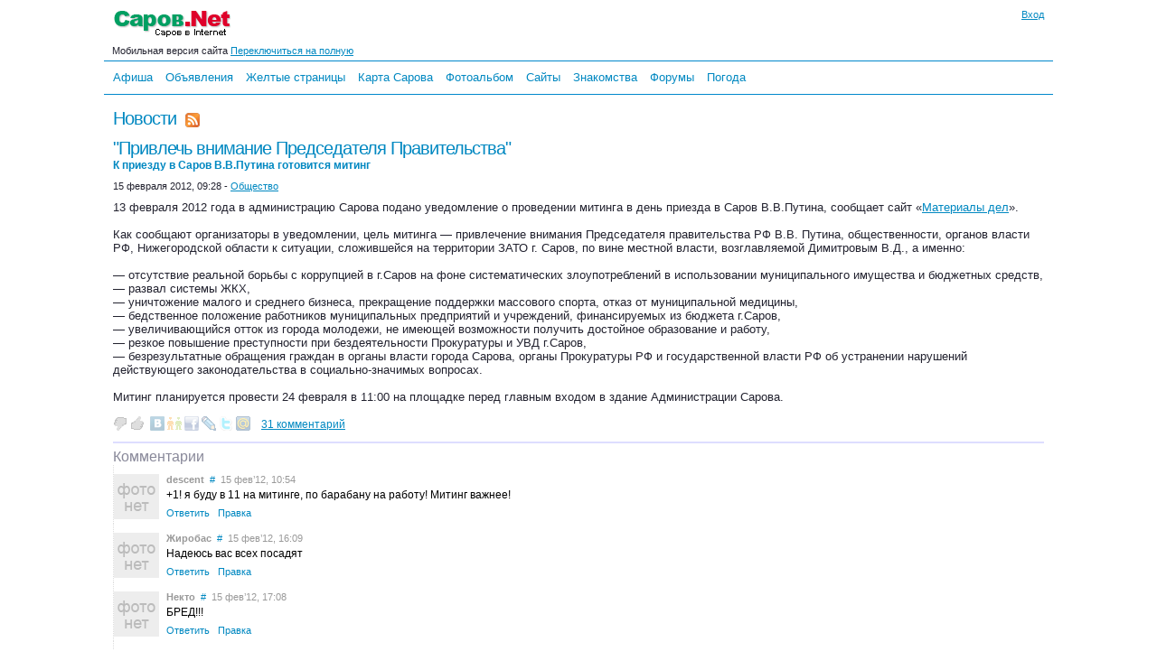

--- FILE ---
content_type: text/html; charset=windows-1251
request_url: http://m.sarov.net/news/?id=25542
body_size: 17399
content:
<!DOCTYPE HTML PUBLIC "-//W3C//DTD HTML 4.01 Transitional//EN" "http://www.w3.org/TR/html4/loose.dtd">

<html>
<head><title>&quot;Привлечь внимание Председателя Правительства&quot;: К приезду в Саров В.В.Путина готовится митинг | Саров.Net</title>
<meta name="keywords" content="Саров,&amp;quot;Привлечь внимание Председателя Правительства&amp;quot;: К приезду в Саров В.В.Путина готовится митинг,саровские новости,Нижегородская область,Арзамас-16,Sarov,Nizhny Novgorod,Arzamas 16">
<meta name="description" content="13 февраля 2012 года в администрацию Сарова подано уведомление о проведении митинга в день приезда в Саров В.В.Путина, сообщает сайт &quot;">
<link rel="alternate" type="application/rss+xml" title="Саровские новости по RSS" href="http://www.sarov.net/news/rss"><style type="text/css">
html{height:100%}body{margin:0 auto;height:100%;background:#fff;color:#22222f;font-family:Verdana,Arial,Helvetica,sans-serif;font-size:13px}#body{margin:0 auto;min-height:100%;position:relative}.body{max-width:780px}.bodyfs{max-width:1050px}.clearfix{clear:both}img{border:none;margin:0}.hid{display:none}th,td{text-align:left}th[align=center],td[align=center]{text-align:center}th[align=right],td[align=right]{text-align:right}p,h4{font-size:12px;font-weight:normal;margin:0;padding:0 0 5px}#al,#pr{position:absolute;display:none;z-index:201;width:350px;text-align:center;vertical-align:middle;font-weight:bold}#al #inner-box,#pr #inner-box{background-color:#fff}#al img.close,#pr img.close{position:absolute;top:-2px;right:0}#alc .but,#prc .but{margin-top:10px;min-width:80px}#prtxt{margin-top:10px;width:300px}#logo{padding:10px 0 5px;float:left}.bodyw #logo,.bodyfs #logo{padding:10px 10px 5px;float:left}.bodyw #login1,.bodyfs #login1{margin-right:10px}#login1{margin-top:10px;float:right;font-size:11px;text-align:right}#loginform{width:175px;font-size:11px;display:none;position:absolute;top:0;right:0;padding:10px;z-index:11}#loginform input.login{width:150px;text-align:center}#loginform img.close{position:absolute;top:6px;right:6px}#loginform .inner-box{padding:5px 10px 0 10px}.mainmenu{clear:both;margin:5px 0;padding:3px 0 3px 5px;font-family:Arial;font-size:13px;border-top:1px solid #08c;border-bottom:1px solid #08c;line-height:20px}.mainmenu a{padding:5px;text-decoration:none}.mainmenu a.active{color:#900;text-decoration:underline}.mainmenu a:hover,.mainmenu a.active:hover{color:red;text-decoration:underline}#al .inner-box,#pr .inner-box{padding:5px 10px 0}#loginerror{font-size:11px;font-weight:bold;color:red}.r1,.r2,.r3,.r4,.r5,.r6,.r7,.r8,.r9,.r10{display:block;height:1px;overflow:hidden;font-size:1px}.r10{margin:0 10px}.r9{margin:0 9px}.r8{margin:0 8px}.r7{margin:0 7px}.r6{margin:0 6px}.r5{margin:0 5px}.r4{margin:0 4px}.r3{margin:0 3px}.r2{margin:0 2px}.r1{margin:0 1px}#rounded-box-3,#rounded-box-5,#rounded-box-10,#loginform,#al,#pr{margin:1em}.inner-box,#loginform b,#al b,#pr b{background-color:#eee}#rounded-box-3 .inner-box{padding:1em}#rounded-box-5 .inner-box{padding:.7em 1em}#rounded-box-10 .inner-box{padding:.4em 1em}#content{padding:0 10px 140px;clear:both}#content th{font-size:12px;font-weight:normal}#bott{clear:both;bottom:0;width:100%;position:absolute;background-color:#e5e5f0}#copyright{font-size:11px;padding:3px 7px 13px}.adv_links{clear:both;font-size:9px;background-color:#fff;color:#888;padding:7px 0;text-align:center}#ifrm{width:600px;height:400px;position:absolute;border:1px solid #000;background-color:#fff}.onhover:hover{background-color:#f4f4ff}h1,h2,h3,h4{margin:0;padding:0;font-family:Arial,Verdana,Helvetica,sans-serif;font-weight:normal;color:#555}h1 a,h1 a:hover{text-decoration:none}h1{letter-spacing:-1px;font-size:26px;padding:10px 0}h2{color:#889;font-size:20px}h3{color:#aab;font-size:16px;font-weight:bold;margin:0;padding:0}</style>
<link rel="stylesheet" type="text/css" href="/i/1.css?371"><link rel="stylesheet" type="text/css" href="/i/1m.css?590"><meta name="viewport" content="width=device-width,maximum-scale=1,initial-scale=1,user-scalable=0"/><link rel="icon" href="http://www.sarov.net/favicon.ico" type="image/x-icon">
<link rel="shortcut icon" href="http://www.sarov.net/favicon.ico">
<script language="javascript" type="text/javascript" src="/i/a.js?561"></script><link rel="search" href="/i/f-n.xml" title="Саровские новости" type="application/opensearchdescription+xml"><meta name="title" content="&quot;Привлечь внимание Председателя Правительства&quot;: К приезду в Саров В.В.Путина готовится митинг"><meta property="og:title" content="&amp;quot;Привлечь внимание Председателя Правительства&amp;quot;: К приезду в Саров В.В.Путина готовится митинг" />
<meta property="og:type" content="article" />
<meta property="og:image" content="http://www.sarov.net/i/lq.gif" />
<meta property="og:image:width" content="500" />
<meta property="twitter:image:src" content="http://www.sarov.net/i/lq.gif" />
<meta itemprop="name" content="&amp;quot;Привлечь внимание Председателя Правительства&amp;quot;: К приезду в Саров В.В.Путина готовится митинг">
</head><body class="bodyfs"><div id="body">
<div id="loginform">
  <b class="r10"></b><b class="r7"></b><b class="r5"></b><b class="r4"></b><b class="r3"></b><b class="r2"></b><b class="r2"></b><b class="r1"></b><b class="r1"></b><b class="r1"></b>
  <div class="inner-box">
    <span class="ico"><img class="close" src="/i/b.gif" alt="Убрать" onClick="close_login_form()"></span>
    <form id="loginfrm" action="" method="post" onSubmit="gotologin($('loginform1').value,$('loginform2').value,$('logincode').value);return false;">
    <div style="float:right"><a href="http://www.sarov.net/register/">Регистрация</a></div>email:<br>
	<input tabindex="1" id="loginform1" class="login" title="Ваш логин" type="text" name="login" value=""><br>
    <div style="float:right"><a href="http://www.sarov.net/register/?f=lostpass">Забыли?</a></div>Пароль:<br>
	<input tabindex="2" id="loginform2" class="login" title="Пароль" type="password" name="pass" value=""><br>
	<span id="lc" style="display:none">
    <img id="cpl" src="/i/b.gif" align="right" alt="Код">
    Код:<br><span class="ico"><img alt="Другую картинку!" title="Другую картинку!" src="/i/b.gif" class="reload" onClick="$('cpl').src='/c/cap.php?'+Math.random(1,999998);$('logincode').focus()"></span>
	<input tabindex="3" id="logincode" class="login" title="Введите код с картинки" type="text" name="code" value="" autocomplete="off"><br>
	</span>
	<label for="loginsave"><input type="checkbox" id="loginsave" name="loginsave" checked="checked" value="1">Запомнить</label>
	<div align="center" class="ico"><img alt="Вконтакте" title="Вконтакте" onClick="return sslogin('vk')"  src="/i/b.gif" class="ssvk" border="0">&nbsp;&nbsp;<img alt="Facebook" title="Facebook" onClick="return sslogin('fb')"  src="/i/b.gif" class="ssfb" border="0">&nbsp;&nbsp;<img alt="Мой мир mail.ru" title="Мой мир mail.ru" onClick="return sslogin('mm')"  src="/i/b.gif" class="ssma" border="0">&nbsp;&nbsp;<img alt="Одноклассники" title="Одноклассники" onClick="return sslogin('od')"  src="/i/b.gif" class="ssod" border="0"></div>	<div id="loginerror"></div>
	<input id="loginbutton" type="submit" value="Войти">
	</form>
  </div>
  <b class="r1"></b><b class="r1"></b><b class="r1"></b><b class="r2"></b><b class="r2"></b><b class="r3"></b><b class="r4"></b><b class="r5"></b><b class="r7"></b><b class="r10"></b>
</div>
<div id="top">
<div id="logo"><a href="http://www.sarov.net/"><img src="http://www.sarov.net/i/l.gif" width="130" height="35" title="Саров.Net: Саров в Internet" alt="Саров.Net: Саров в Internet" border="0"></a></div>
		<div id="login1" onMouseOver="(closed_login_form?0:login_form())"><a href="http://www.sarov.net/voffice/" onClick="login_form();return false">Вход</a></div>
		<div class="clearfix"><small>&nbsp;&nbsp;&nbsp;Мобильная версия сайта
  <a rel="nofollow" href="http://www.sarov.net/news/?id=25542&switch_from_mobile">Переключиться на полную</a></small></div><div id="mainmenu" class="mainmenu">
<a href="/afisha/">Афиша</a> <a href="/b/">Объявления</a> <a href="/yp/">Желтые&nbsp;страницы</a> <a href="/map/">Карта&nbsp;Сарова</a> <a href="/photo/">Фотоальбом</a> <a href="/webring/">Сайты</a> <a href="/dating/">Знакомства</a> <a href="/f/">Форумы</a> <a href="/weather/">Погода</a> </div><div class="clearfix"></div>
</div>
<div id="content" style="padding-bottom:200px"><h1><a href="/news/">Новости</a> &nbsp;<span class="rss"><a class="ico" href="http://www.sarov.net/news/rss" title="Саровские новости по RSS"><img 
  	class="rss" src="/i/b.gif" width="16" height="16" border="0" 
  	style="vertical-align:middle" align="absmiddle" alt="Саровские новости по RSS"></a></span></h1><div class="newsc"><div class="clearfix"></div><a href="/news/?id=25542"></a><a name="h25542"></a><h1><a href="/news/?id=25542">"Привлечь внимание Председателя Правительства"<span class="h5"><br>К приезду в Саров В.В.Путина готовится митинг</span></a></h1><div class="time">15 февраля 2012, 09:28 - <a href="/news/society/">Общество</a></div>13&nbsp;февраля 2012&nbsp;года в&nbsp;администрацию Сарова подано уведомление о&nbsp;проведении митинга в&nbsp;день приезда в&nbsp;Саров В.В.Путина, сообщает сайт &laquo;<a target="_blank" rel="nofollow" href="http://www.materialy-del.ru/?module=articles&c=news&b=1&a=120">Материалы дел</a>&raquo;.<BR><BR>Как сообщают организаторы в&nbsp;уведомлении, цель митинга&nbsp;&mdash; привлечение внимания Председателя правительства РФ&nbsp;В.В. Путина, общественности, органов власти РФ, Нижегородской области к&nbsp;ситуации, сложившейся на&nbsp;территории ЗАТО г. Саров, по&nbsp;вине местной власти, возглавляемой Димитровым В.Д., а&nbsp;именно:<BR><BR>&mdash; отсутствие реальной борьбы с&nbsp;коррупцией в&nbsp;г.Саров на&nbsp;фоне систематических злоупотреблений в&nbsp;использовании муниципального имущества и&nbsp;бюджетных средств,<BR>&mdash; развал системы ЖКХ,<BR>&mdash; уничтожение малого и&nbsp;среднего бизнеса, прекращение поддержки массового спорта, отказ от&nbsp;муниципальной медицины,<BR>&mdash; бедственное положение работников муниципальных предприятий и&nbsp;учреждений, финансируемых из&nbsp;бюджета г.Саров,<BR>&mdash; увеличивающийся отток из&nbsp;города молодежи, не&nbsp;имеющей возможности получить достойное образование и&nbsp;работу,<BR>&mdash; резкое повышение преступности при бездеятельности Прокуратуры и&nbsp;УВД г.Саров,<BR>&mdash; безрезультатные обращения граждан в&nbsp;органы власти города Сарова, органы Прокуратуры РФ&nbsp;и&nbsp;государственной власти РФ&nbsp;об&nbsp;устранении нарушений действующего законодательства в&nbsp;социально-значимых вопросах.<BR><BR>Митинг планируется провести 24&nbsp;февраля в&nbsp;11:00&nbsp;на&nbsp;площадке перед главным входом в&nbsp;здание Администрации Сарова.<p><br><span id="vote25542" class="ico"><span id="vote25542m" class="vmt"></span><img class="vm" onMouseOver="this.className='vmh'" onMouseOut="this.className='vm'" src="/i/b.gif" onclick="vote(1,25542,'m')" title="Неинтересная новость :(">&nbsp;<span id="vote25542p" class="vpt"></span><img class="vp" onMouseOver="this.className='vph'" onMouseOut="this.className='vp'" src="/i/b.gif" onclick="vote(1,25542,'p')" title="Интересная новость!"></span><script type="text/javascript">document.write(share("%22%D0%9F%D1%80%D0%B8%D0%B2%D0%BB%D0%B5%D1%87%D1%8C+%D0%B2%D0%BD%D0%B8%D0%BC%D0%B0%D0%BD%D0%B8%D0%B5+%D0%9F%D1%80%D0%B5%D0%B4%D1%81%D0%B5%D0%B4%D0%B0%D1%82%D0%B5%D0%BB%D1%8F+%D0%9F%D1%80%D0%B0%D0%B2%D0%B8%D1%82%D0%B5%D0%BB%D1%8C%D1%81%D1%82%D0%B2%D0%B0%22%3A+%D0%9A+%D0%BF%D1%80%D0%B8%D0%B5%D0%B7%D0%B4%D1%83+%D0%B2+%D0%A1%D0%B0%D1%80%D0%BE%D0%B2+%D0%92.%D0%92.%D0%9F%D1%83%D1%82%D0%B8%D0%BD%D0%B0+%D0%B3%D0%BE%D1%82%D0%BE%D0%B2%D0%B8%D1%82%D1%81%D1%8F+%D0%BC%D0%B8%D1%82%D0%B8%D0%BD%D0%B3","http%3A%2F%2Fwww.sarov.net%2Fnews%2F%3Fid%3D25542"));</script>
&nbsp;&nbsp;<a href="/news/?id=25542#comments">31 комментарий</a></p></div><div class="clearfix"></div><hr style="clear:both"><h2 id="comments">Комментарии</h2><div id="c8738" class="comment" style="padding:10px 0 0 0px" 5><table width="100%" cellspacing="0" cellpadding="0" border="0"><tr valign="top"><td width="58"><img class="avatar" src="/i/n.gif" width="50"></td><td><div class="nick"><b>descent</b>  &nbsp;<a rel="bookmark" class="a" onClick="alert2('Нажмите правой кнопкой, чтобы добавить ссылку на этот комментарий в закладки')" href="#c8738" title="Ссылка на этот комментарий">#</a> &nbsp;15 фев&rsquo;12, 10:54</div><div class="mess">+1! я&nbsp;буду в&nbsp;11&nbsp;на&nbsp;митинге, по&nbsp;барабану на&nbsp;работу! Митинг важнее! </div><div class="time"><span class="a" onClick="reply(8738)">Ответить</span>&nbsp; &nbsp;<span class="a" onClick="alert2('Зарегистрированные пользователи могут редактировать свои комментарии.')">Правка</span></div></td></tr></table></div><div id="c8747" class="comment" style="padding:10px 0 0 0px" 5><table width="100%" cellspacing="0" cellpadding="0" border="0"><tr valign="top"><td width="58"><img class="avatar" src="/i/n.gif" width="50"></td><td><div class="nick"><b>Жиробас</b>  &nbsp;<a rel="bookmark" class="a" onClick="alert2('Нажмите правой кнопкой, чтобы добавить ссылку на этот комментарий в закладки')" href="#c8747" title="Ссылка на этот комментарий">#</a> &nbsp;15 фев&rsquo;12, 16:09</div><div class="mess">Надеюсь вас всех посадят </div><div class="time"><span class="a" onClick="reply(8747)">Ответить</span>&nbsp; &nbsp;<span class="a" onClick="alert2('Зарегистрированные пользователи могут редактировать свои комментарии.')">Правка</span></div></td></tr></table></div><div id="c8751" class="comment" style="padding:10px 0 0 0px" 5><table width="100%" cellspacing="0" cellpadding="0" border="0"><tr valign="top"><td width="58"><img class="avatar" src="/i/n.gif" width="50"></td><td><div class="nick"><b>Некто</b>  &nbsp;<a rel="bookmark" class="a" onClick="alert2('Нажмите правой кнопкой, чтобы добавить ссылку на этот комментарий в закладки')" href="#c8751" title="Ссылка на этот комментарий">#</a> &nbsp;15 фев&rsquo;12, 17:08</div><div class="mess">БРЕД!!! </div><div class="time"><span class="a" onClick="reply(8751)">Ответить</span>&nbsp; &nbsp;<span class="a" onClick="alert2('Зарегистрированные пользователи могут редактировать свои комментарии.')">Правка</span></div></td></tr></table></div><div id="c8758" class="comment" style="padding:10px 0 0 0px" 5><table width="100%" cellspacing="0" cellpadding="0" border="0"><tr valign="top"><td width="58"><img class="avatar" src="/i/n.gif" width="50"></td><td><div class="nick"><b>ОРЕОЛ</b>  &nbsp;<a rel="bookmark" class="a" onClick="alert2('Нажмите правой кнопкой, чтобы добавить ссылку на этот комментарий в закладки')" href="#c8758" title="Ссылка на этот комментарий">#</a> &nbsp;15 фев&rsquo;12, 20:07</div><div class="mess">Ура Все на&nbsp;митинг!<BR>ЖульЁ и&nbsp;воров к&nbsp;ответу. </div><div class="time"><span class="a" onClick="reply(8758)">Ответить</span>&nbsp; &nbsp;<span class="a" onClick="alert2('Зарегистрированные пользователи могут редактировать свои комментарии.')">Правка</span></div></td></tr></table></div><div id="c8761" class="comment" style="padding:10px 0 0 0px" 5><table width="100%" cellspacing="0" cellpadding="0" border="0"><tr valign="top"><td width="58"><img class="avatar" src="/p/u/a75t.jpg" width="50"></td><td><div class="nick"><b><a title="dedokt" href="http://www.sarov.net/users/?id=9281">dedokt</a></b>  &nbsp;<a rel="bookmark" class="a" onClick="alert2('Нажмите правой кнопкой, чтобы добавить ссылку на этот комментарий в закладки')" href="#c8761" title="Ссылка на этот комментарий">#</a> &nbsp;16 фев&rsquo;12, 00:31</div><div class="mess">Народ,необходимо собраться на&nbsp;толковище,напомнить ентой власти,что мы&nbsp;есть????А то&nbsp;что-то про нас частенько забывать стали. </div><div class="time"><span class="a" onClick="reply(8761)">Ответить</span>&nbsp; &nbsp;<span class="a" onClick="alert2('Зарегистрированные пользователи могут редактировать свои комментарии.')">Правка</span></div></td></tr></table></div><div id="c8764" class="comment" style="padding:10px 0 0 0px" 5><table width="100%" cellspacing="0" cellpadding="0" border="0"><tr valign="top"><td width="58"><img class="avatar" src="/p/u/25.gif" width="50"></td><td><div class="nick"><b><a title="djdance" href="http://www.sarov.net/users/?id=18">djdance</a></b>  &nbsp;<a rel="bookmark" class="a" onClick="alert2('Нажмите правой кнопкой, чтобы добавить ссылку на этот комментарий в закладки')" href="#c8764" title="Ссылка на этот комментарий">#</a> &nbsp;16 фев&rsquo;12, 09:36</div><div class="mess">а что насчет санкционирования? </div><div class="time"><span class="a" onClick="reply(8764)">Ответить</span>&nbsp; &nbsp;<span class="a" onClick="alert2('Зарегистрированные пользователи могут редактировать свои комментарии.')">Правка</span></div></td></tr></table></div><div id="c8765" class="comment" style="padding:10px 0 0 0px" 5><table width="100%" cellspacing="0" cellpadding="0" border="0"><tr valign="top"><td width="58"><img class="avatar" src="/i/n.gif" width="50"></td><td><div class="nick"><b>Артем2</b>  &nbsp;<a rel="bookmark" class="a" onClick="alert2('Нажмите правой кнопкой, чтобы добавить ссылку на этот комментарий в закладки')" href="#c8765" title="Ссылка на этот комментарий">#</a> &nbsp;16 фев&rsquo;12, 10:28</div><div class="mess">Я перегрызть глотку этим жуликам и&nbsp;ворам!!!(с) </div><div class="time"><span class="a" onClick="reply(8765)">Ответить</span>&nbsp; &nbsp;<span class="a" onClick="alert2('Зарегистрированные пользователи могут редактировать свои комментарии.')">Правка</span></div></td></tr></table></div><div id="c8768" class="comment" style="padding:10px 0 0 0px" 5><table width="100%" cellspacing="0" cellpadding="0" border="0"><tr valign="top"><td width="58"><img class="avatar" src="/i/n.gif" width="50"></td><td><div class="nick"><b>Край.</b>  &nbsp;<a rel="bookmark" class="a" onClick="alert2('Нажмите правой кнопкой, чтобы добавить ссылку на этот комментарий в закладки')" href="#c8768" title="Ссылка на этот комментарий">#</a> &nbsp;16 фев&rsquo;12, 17:52</div><div class="mess">Все на&nbsp;митинг! Долой власть жуликов и&nbsp;воров! </div><div class="time"><span class="a" onClick="reply(8768)">Ответить</span>&nbsp; &nbsp;<span class="a" onClick="alert2('Зарегистрированные пользователи могут редактировать свои комментарии.')">Правка</span></div></td></tr></table></div><div id="c8771" class="comment" style="padding:10px 0 0 0px" 5><table width="100%" cellspacing="0" cellpadding="0" border="0"><tr valign="top"><td width="58"><img class="avatar" src="/i/n.gif" width="50"></td><td><div class="nick"><b>Никита Букарев</b>  &nbsp;<a rel="bookmark" class="a" onClick="alert2('Нажмите правой кнопкой, чтобы добавить ссылку на этот комментарий в закладки')" href="#c8771" title="Ссылка на этот комментарий">#</a> &nbsp;16 фев&rsquo;12, 23:04</div><div class="mess"><a rel="nofollow" href="http://vk.com/bubuni#/event35511486" target="_blank">http://vk.com/bubuni#/event35511486</a> </div><div class="time"><span class="a" onClick="reply(8771)">Ответить</span>&nbsp; &nbsp;<span class="a" onClick="alert2('Зарегистрированные пользователи могут редактировать свои комментарии.')">Правка</span></div></td></tr></table></div><div id="c56085" class="comment" style="padding:10px 0 0 0px" 5><table width="100%" cellspacing="0" cellpadding="0" border="0"><tr valign="top"><td width="58"><img class="avatar" src="/i/n.gif" width="50"></td><td><div class="nick"><b><a title="Sarov CaseFiles" href="http://www.sarov.net/users/?id=16007">Sarov CaseFiles</a></b>  &nbsp;<a rel="bookmark" class="a" onClick="alert2('Нажмите правой кнопкой, чтобы добавить ссылку на этот комментарий в закладки')" href="#c56085" title="Ссылка на этот комментарий">#</a> &nbsp;24 фев&rsquo;19, 21:48</div><div class="mess"><blockquote>— отсутствие реальной борьбы с&nbsp;коррупцией в&nbsp;г.Саров на&nbsp;фоне систематических злоупотреблений в&nbsp;использовании муниципального имущества и&nbsp;бюджетных средств,<BR>— развал системы ЖКХ,<BR>— уничтожение малого и&nbsp;среднего бизнеса, прекращение поддержки массового спорта, отказ от&nbsp;муниципальной медицины,<BR>— бедственное положение работников муниципальных предприятий и&nbsp;учреждений, финансируемых из&nbsp;бюджета г.Саров,<BR>— увеличивающийся отток из&nbsp;города молодежи, не&nbsp;имеющей возможности получить достойное образование и&nbsp;работу,<BR>— резкое повышение преступности при бездеятельности Прокуратуры и&nbsp;УВД г.Саров,<BR>— безрезультатные обращения граждан в&nbsp;органы власти города Сарова, органы Прокуратуры РФ&nbsp;и&nbsp;государственной власти РФ&nbsp;об&nbsp;устранении нарушений действующего законодательства в&nbsp;социально-значимых вопросах.</blockquote>Перечитываю повестку семилетней давности. Все-таки граждане 24&nbsp;февраля 2012&nbsp;года требовали не&nbsp;отставки лично В.Димитрова &quot;и оставить всё как есть&quot;, а&nbsp;именно <b>ЗАКОННОСТИ И&nbsp;СУДА НАД КОРРУМПИРОВАННЫМ &quot;КЛАНОМ&quot;</b>. Если бы&nbsp;граждане тогда были более консолидированными, настойчивыми и&nbsp;последовательными в&nbsp;своих требованиях, то, возможно, сейчас раздавалось бы&nbsp;меньше жалоб на&nbsp;сохранение и&nbsp;усугубление давних проблем.<BR><BR><img src="https://img-fotki.yandex.ru/get/6203/108327429.34/0_9ced8_c10392_L"> </div><div class="time"><span class="a" onClick="reply(56085)">Ответить</span>&nbsp; &nbsp;<span class="a" onClick="alert2('Зарегистрированные пользователи могут редактировать свои комментарии.')">Правка</span></div></td></tr></table></div><div id="c56087" class="comment" style="padding:10px 0 0 0px" 5><table width="100%" cellspacing="0" cellpadding="0" border="0"><tr valign="top"><td width="58"><img class="avatar" src="/i/n.gif" width="50"></td><td><div class="nick"><b>ДенисR</b>  &nbsp;<a rel="bookmark" class="a" onClick="alert2('Нажмите правой кнопкой, чтобы добавить ссылку на этот комментарий в закладки')" href="#c56087" title="Ссылка на этот комментарий">#</a> &nbsp;24 фев&rsquo;19, 22:20</div><div class="mess"><blockquote>Если бы&nbsp;граждане тогда были более консолидированными, настойчивыми и&nbsp;последовательными в&nbsp;своих требованиях, то, возможно, сейчас раздавалось бы&nbsp;меньше жалоб на&nbsp;сохранение и&nbsp;усугубление давних проблем</blockquote>Компьютеры у&nbsp;всех разные.<BR>...<BR>на счёт &quot;жалоб на&nbsp;сохранение и&nbsp;усугубление давних проблем&quot;.<BR>...<img src="https://scontent.fhel3-1.fna.fbcdn.net/v/t1.0-9/13226736_983782878415055_1140123407056877967_n.jpg?_nc_cat=108&amp;_nc_ht=scontent.fhel3-1.fna&amp;oh=a03c7649b8b996cae034e31101361945&amp;oe=5D1A4AE8"> </div><div class="time"><span class="a" onClick="reply(56087)">Ответить</span>&nbsp; &nbsp;<span class="a" onClick="alert2('Зарегистрированные пользователи могут редактировать свои комментарии.')">Правка</span></div></td></tr></table></div><div id="c56088" class="comment" style="padding:10px 0 0 40px" 10><table width="100%" cellspacing="0" cellpadding="0" border="0"><tr valign="top"><td width="43"><img class="avatar" src="/i/n.gif" width="35"></td><td><div class="nick"><b><a title="Sarov CaseFiles" href="http://www.sarov.net/users/?id=16007">Sarov CaseFiles</a></b>  &nbsp;<a rel="bookmark" class="a" onClick="alert2('Нажмите правой кнопкой, чтобы добавить ссылку на этот комментарий в закладки')" href="#c56088" title="Ссылка на этот комментарий">#</a> &nbsp;<a rel="bookmark" class="a" onClick="$('c56087').style.background='#ffc'" href="#c56087" title="в ответ на ...">^</a> &nbsp;24 фев&rsquo;19, 22:48</div><div class="mess"><blockquote>на счёт &quot;жалоб на&nbsp;сохранение и&nbsp;усугубление давних проблем&quot;.</blockquote>Это как раз насчет того, что лично Вы, ДенисR&nbsp;&mdash; типичный пример тех, кто в&nbsp;стороне, пока лично Вас общие проблемы не&nbsp;затронут. И&nbsp;то, как Вы&nbsp;жалуетесь на&nbsp;то, что Вашего сына убили, а&nbsp;расследовать не&nbsp;хотят, и&nbsp;то, как, симулируя неадекватность, систематическизанимаетесь тем, чтобы мешать другим обсуждать, как решать общие проблемы. Такое поведение не&nbsp;просто бесполезно&nbsp;&mdash; оно вредит другим.<BR>Впрочем, это у&nbsp;Вас со&nbsp;времен газеты &quot;Саров&quot;, когда другие против преступности в&nbsp;городе выступали, а&nbsp;Вы&nbsp;о&nbsp;своем, о&nbsp;личном, заботились. </div><div class="time"><span class="a" onClick="reply(56088)">Ответить</span>&nbsp; &nbsp;<span class="a" onClick="alert2('Зарегистрированные пользователи могут редактировать свои комментарии.')">Правка</span></div></td></tr></table></div><div id="c56089" class="comment" style="padding:10px 0 0 80px" 15><table width="100%" cellspacing="0" cellpadding="0" border="0"><tr valign="top"><td width="43"><img class="avatar" src="/i/n.gif" width="35"></td><td><div class="nick"><b>ДенисR</b>  &nbsp;<a rel="bookmark" class="a" onClick="alert2('Нажмите правой кнопкой, чтобы добавить ссылку на этот комментарий в закладки')" href="#c56089" title="Ссылка на этот комментарий">#</a> &nbsp;<a rel="bookmark" class="a" onClick="$('c56088').style.background='#ffc'" href="#c56088" title="в ответ на ...">^</a> &nbsp;24 фев&rsquo;19, 22:55</div><div class="mess"><blockquote>когда другие против преступности в&nbsp;городе выступали, а&nbsp;Вы</blockquote>И где можно посмотреть плоды ваших &quot;других&quot;? </div><div class="time"><span class="a" onClick="reply(56089)">Ответить</span>&nbsp; &nbsp;<span class="a" onClick="alert2('Зарегистрированные пользователи могут редактировать свои комментарии.')">Правка</span></div></td></tr></table></div><div id="c56092" class="comment" style="padding:10px 0 0 120px" 20><table width="100%" cellspacing="0" cellpadding="0" border="0"><tr valign="top"><td width="43"><img class="avatar" src="/i/n.gif" width="35"></td><td><div class="nick"><b><a title="Sarov CaseFiles" href="http://www.sarov.net/users/?id=16007">Sarov CaseFiles</a></b>  &nbsp;<a rel="bookmark" class="a" onClick="alert2('Нажмите правой кнопкой, чтобы добавить ссылку на этот комментарий в закладки')" href="#c56092" title="Ссылка на этот комментарий">#</a> &nbsp;<a rel="bookmark" class="a" onClick="$('c56089').style.background='#ffc'" href="#c56089" title="в ответ на ...">^</a> &nbsp;24 фев&rsquo;19, 23:31</div><div class="mess"><blockquote>где можно посмотреть плоды ваших &quot;других&quot;?</blockquote>Например, в&nbsp;Городской Думе. Найти там депутата Д.Щербуху и&nbsp;убедиться, что он&nbsp;больше не&nbsp;хочет лично или по&nbsp;телефону кому-нибудь угрожать, требуя, чтобы про него статьи не&nbsp;публиковали. Или в&nbsp;здании суда, когда будет очередной суд с&nbsp;участием бывшего помощника главы города В.Размыслова или его сына-уголовника. Спросить, не&nbsp;хочет ли&nbsp;В.Размыслов снова угрожать неугодным власти гражданам.<BR>Так что если делать дело, то&nbsp;результаты будут. А&nbsp;если отсиживаться и&nbsp;отмалчиваться в&nbsp;стороне, как Вы, то&nbsp;и&nbsp;убивать и&nbsp;грабить будут&nbsp;&mdash; Вы&nbsp;же&nbsp;за&nbsp;других не&nbsp;вступались, и&nbsp;за&nbsp;Вас мало кто вступится. </div><div class="time"><span class="a" onClick="reply(56092)">Ответить</span>&nbsp; &nbsp;<span class="a" onClick="alert2('Зарегистрированные пользователи могут редактировать свои комментарии.')">Правка</span></div></td></tr></table></div><div id="c56093" class="comment" style="padding:10px 0 0 160px" 25><table width="100%" cellspacing="0" cellpadding="0" border="0"><tr valign="top"><td width="43"><img class="avatar" src="/i/n.gif" width="35"></td><td><div class="nick"><b>ДенисR</b>  &nbsp;<a rel="bookmark" class="a" onClick="alert2('Нажмите правой кнопкой, чтобы добавить ссылку на этот комментарий в закладки')" href="#c56093" title="Ссылка на этот комментарий">#</a> &nbsp;<a rel="bookmark" class="a" onClick="$('c56092').style.background='#ffc'" href="#c56092" title="в ответ на ...">^</a> &nbsp;24 фев&rsquo;19, 23:50</div><div class="mess">Рад за&nbsp;вас!<BR>Гяроя, срочна!<BR>...<BR>...<BR>Ну,<BR>куды мы&nbsp;без вас!<blockquote>Вы же&nbsp;за&nbsp;других не&nbsp;вступались, и&nbsp;за&nbsp;Вас мало кто вступится.</blockquote>Вы так думаете? На&nbsp;Якубова не&nbsp;надеюсь.<BR><BR>Да, Дениса учил отвечать за&nbsp;себя и&nbsp;за&nbsp;свои поступки. Но&nbsp;не&nbsp;учёл, что нас окружают улыбчивые мрази о&nbsp;двух ногах с&nbsp;<i>ГОЛОВОЙ</i>, которые могут готовить двойное убийство (а то&nbsp;и&nbsp;всей семьи!) с&nbsp;подставой.<BR>А Денис своим поступком 28&nbsp;мая 2011&nbsp;года, сам погибая в&nbsp;мирное время в&nbsp;Сарове, .<BR>Эх, Якубов! </div><div class="time"><span class="a" onClick="reply(56093)">Ответить</span>&nbsp; &nbsp;<span class="a" onClick="alert2('Зарегистрированные пользователи могут редактировать свои комментарии.')">Правка</span></div></td></tr></table></div><div id="c56096" class="comment" style="padding:10px 0 0 200px" 30><table width="100%" cellspacing="0" cellpadding="0" border="0"><tr valign="top"><td width="43"><img class="avatar" src="/i/n.gif" width="35"></td><td><div class="nick"><b>zaq321</b>  &nbsp;<a rel="bookmark" class="a" onClick="alert2('Нажмите правой кнопкой, чтобы добавить ссылку на этот комментарий в закладки')" href="#c56096" title="Ссылка на этот комментарий">#</a> &nbsp;<a rel="bookmark" class="a" onClick="$('c56093').style.background='#ffc'" href="#c56093" title="в ответ на ...">^</a> &nbsp;25 фев&rsquo;19, 06:26</div><div class="mess"><blockquote>А Денис своим поступком 28 мая 2011 года, сам погибая </blockquote>Не понятно, за&nbsp;что его &quot;убили&quot;? Что он&nbsp;такого мог знать или сделать, чтоб кто-то решился на&nbsp;его убийство? В&nbsp;чем выгода людей решившихся на&nbsp;&quot;убийство&quot;? Это не&nbsp;таракана раздавить. К&nbsp;этому надо быть морально готовым еще до&nbsp;того как. Большинство не&nbsp;способны убить, даже если они считают, что есть веские причины для этого.<BR>Если Вы&nbsp;подозреваете-знаете, кто его &quot;убил&quot;, то&nbsp;у&nbsp;Вас должны быть ответы на&nbsp;эти первоочередные вопросы в&nbsp;этом деле. </div><div class="time"><span class="a" onClick="reply(56096)">Ответить</span>&nbsp; &nbsp;<span class="a" onClick="alert2('Зарегистрированные пользователи могут редактировать свои комментарии.')">Правка</span></div></td></tr></table></div><div id="c56097" class="comment" style="padding:10px 0 0 240px" 35><table width="100%" cellspacing="0" cellpadding="0" border="0"><tr valign="top"><td width="43"><img class="avatar" src="/i/n.gif" width="35"></td><td><div class="nick"><b><a title="Sarov CaseFiles" href="http://www.sarov.net/users/?id=16007">Sarov CaseFiles</a></b>  &nbsp;<a rel="bookmark" class="a" onClick="alert2('Нажмите правой кнопкой, чтобы добавить ссылку на этот комментарий в закладки')" href="#c56097" title="Ссылка на этот комментарий">#</a> &nbsp;<a rel="bookmark" class="a" onClick="$('c56096').style.background='#ffc'" href="#c56096" title="в ответ на ...">^</a> &nbsp;25 фев&rsquo;19, 06:38</div><div class="mess"><blockquote>Если Вы&nbsp;подозреваете-знаете, кто его &quot;убил&quot;, то&nbsp;у&nbsp;Вас должны быть ответы на&nbsp;эти первоочередные вопросы в&nbsp;этом деле. </blockquote>Обсуждали уже. Он&nbsp;не&nbsp;хочет давать ответы, довольствуется своими вопросами.<BR>Его устраивает его нерешенная проблема в&nbsp;виде нераскрытого убийства. Но&nbsp;не&nbsp;только. Он&nbsp;и&nbsp;свою частную проблему нераскрытого убийства или самоубийства решать не&nbsp;хочет, и&nbsp;общую проблему городской преступности нам решать всячески мешать старается.<BR>Поэтому у&nbsp;него и&nbsp;выходит, что <blockquote>Денис своим поступком 28&nbsp;мая 2011&nbsp;года, сам погибая </blockquote> ничего своим поступком не&nbsp;сделал.<BR>То есть ДенисR своим воспитанием его привел к&nbsp;тому, что он&nbsp;погиб так, что никто не&nbsp;знает, для чего он&nbsp;пожертвовал своей жизнью. Жалко человека, который так погибает, из-за воспитательского бреда или бредового воспитания. </div><div class="time"><span class="a" onClick="reply(56097)">Ответить</span>&nbsp; &nbsp;<span class="a" onClick="alert2('Зарегистрированные пользователи могут редактировать свои комментарии.')">Правка</span></div></td></tr></table></div><div id="c56104" class="comment" style="padding:10px 0 0 280px" 40><table width="100%" cellspacing="0" cellpadding="0" border="0"><tr valign="top"><td width="43"><img class="avatar" src="/i/n.gif" width="35"></td><td><div class="nick"><b>zaq321 </b>  &nbsp;<a rel="bookmark" class="a" onClick="alert2('Нажмите правой кнопкой, чтобы добавить ссылку на этот комментарий в закладки')" href="#c56104" title="Ссылка на этот комментарий">#</a> &nbsp;<a rel="bookmark" class="a" onClick="$('c56097').style.background='#ffc'" href="#c56097" title="в ответ на ...">^</a> &nbsp;25 фев&rsquo;19, 14:02</div><div class="mess">Я помню это обсуждение. Вдруг все же&nbsp;что-то поменялось с&nbsp;той поры. </div><div class="time"><span class="a" onClick="reply(56104)">Ответить</span>&nbsp; &nbsp;<span class="a" onClick="alert2('Зарегистрированные пользователи могут редактировать свои комментарии.')">Правка</span></div></td></tr></table></div><div id="c56098" class="comment" style="padding:10px 0 0 200px" 30><table width="100%" cellspacing="0" cellpadding="0" border="0"><tr valign="top"><td width="43"><img class="avatar" src="/i/n.gif" width="35"></td><td><div class="nick"><b><a title="Sarov CaseFiles" href="http://www.sarov.net/users/?id=16007">Sarov CaseFiles</a></b>  &nbsp;<a rel="bookmark" class="a" onClick="alert2('Нажмите правой кнопкой, чтобы добавить ссылку на этот комментарий в закладки')" href="#c56098" title="Ссылка на этот комментарий">#</a> &nbsp;<a rel="bookmark" class="a" onClick="$('c56093').style.background='#ffc'" href="#c56093" title="в ответ на ...">^</a> &nbsp;25 фев&rsquo;19, 06:57 [правка: 25 фев&rsquo;19, 07:15]</div><div class="mess"><blockquote>Но не&nbsp;учёл, что нас окружают улыбчивые мрази о&nbsp;двух ногах с&nbsp;ГОЛОВОЙ, которые могут готовить двойное убийство (а то&nbsp;и&nbsp;всей семьи!) с&nbsp;подставой.<BR>А Денис своим поступком 28&nbsp;мая 2011&nbsp;года, сам погибая в&nbsp;мирное время в&nbsp;Сарове, .<BR>Эх, Якубов! </blockquote>Нет, не&nbsp;&quot;эх, Якубов!&quot;.<BR>Не Якубов, а&nbsp;Вы&nbsp;сами, воспитывая своего сына, должны были учесть то, кто вас окружает. Раз уж&nbsp;Вам было не&nbsp;до&nbsp;того, чтобы совместно с&nbsp;другими стараться избавить наше общество от&nbsp;тех, кого Вы&nbsp;сами называете мразями.<BR>Якубов, пока Вы&nbsp;были одним из&nbsp;&quot;мнеденьгизарабатыватьнадо&quot;, собирал и&nbsp;передавал редактору газеты &quot;Саров&quot; для публикации доказательства общественно-опасной деятельности той группировки, на&nbsp;которую Вы&nbsp;сейчас то&nbsp;и&nbsp;дело намекаете. А&nbsp;когда выяснилось, что тот публикует только то, что ему самому выгодно, учредил собственное СМИ и&nbsp;сделал свой сайт, не&nbsp;получая за&nbsp;это ни&nbsp;от&nbsp;кого не&nbsp;копейки.<BR>Благодаря тем публикациям, в&nbsp;том числе, Вы&nbsp;и&nbsp;другие могли заблаговременно, не&nbsp;дожидаясь, пока беда придет лично к&nbsp;Вам, узнать, к&nbsp;каким именно преступлениям были склонны члены той группировки, как именно укрывают их&nbsp;преступления. И&nbsp;Вы&nbsp;могли <b>публично вместе с&nbsp;другими гражданами выразить свой протест</b> против их&nbsp;преступлений, не&nbsp;дожидаясь, пока погибнет именно Ваш сын. Не&nbsp;захотели. Вот преступники и&nbsp;пользовались Вашим молчаливым согласием, Вашим &quot;мнеденьгизарабатыватьнадо&quot;.<BR>Зато теперь в&nbsp;интернете публично скорбите и&nbsp;вместо имен тех, кто виновен в&nbsp;гибели Вашего сына, пишете &quot;эх, Якубов!&quot;.<BR>Не &quot;эх, Якубов!&quot;, а&nbsp;Вы&nbsp;своей трусостью, ленью и&nbsp;безответственностью способствовали созданию и&nbsp;сохранению той среды, в&nbsp;которой не&nbsp;смог выжить Денис. А&nbsp;своим воспитанием и&nbsp;&quot;обучением отвечать&quot;, судя по&nbsp;Вашим же&nbsp;словам, сделали его гибель неизбежной. </div><div class="time"><span class="a" onClick="reply(56098)">Ответить</span>&nbsp; &nbsp;<span class="a" onClick="alert2('Зарегистрированные пользователи могут редактировать свои комментарии.')">Правка</span></div></td></tr></table></div><div id="c56094" class="comment" style="padding:10px 0 0 160px" 25><table width="100%" cellspacing="0" cellpadding="0" border="0"><tr valign="top"><td width="43"><img class="avatar" src="/i/n.gif" width="35"></td><td><div class="nick"><b>ДенисR</b>  &nbsp;<a rel="bookmark" class="a" onClick="alert2('Нажмите правой кнопкой, чтобы добавить ссылку на этот комментарий в закладки')" href="#c56094" title="Ссылка на этот комментарий">#</a> &nbsp;<a rel="bookmark" class="a" onClick="$('c56092').style.background='#ffc'" href="#c56092" title="в ответ на ...">^</a> &nbsp;25 фев&rsquo;19, 00:22</div><div class="mess"><img src="https://scontent.fhel3-1.fna.fbcdn.net/v/t1.0-9/13189_613430425450304_7600053318201112786_n.jpg?_nc_cat=103&amp;_nc_ht=scontent.fhel3-1.fna&amp;oh=869b817cb8b90d491e1b92d8acb228ee&amp;oe=5CEF11D4"><BR><img src="https://scontent.fhel3-1.fna.fbcdn.net/v/t1.0-9/10665787_579791052147575_5119102974810436729_n.jpg?_nc_cat=100&amp;_nc_ht=scontent.fhel3-1.fna&amp;oh=73b505a063d33287dac69c2e65aaa9f7&amp;oe=5D223F35"><BR><img src="https://scontent.fhel3-1.fna.fbcdn.net/v/t1.0-9/13938509_1041007662692576_7661616114345381549_n.jpg?_nc_cat=108&amp;_nc_ht=scontent.fhel3-1.fna&amp;oh=c728cca4c3f3fc2558f573fb8eee0e95&amp;oe=5CDCD120"> </div><div class="time"><span class="a" onClick="reply(56094)">Ответить</span>&nbsp; &nbsp;<span class="a" onClick="alert2('Зарегистрированные пользователи могут редактировать свои комментарии.')">Правка</span></div></td></tr></table></div><div id="c56095" class="comment" style="padding:10px 0 0 0px" 5><table width="100%" cellspacing="0" cellpadding="0" border="0"><tr valign="top"><td width="58"><img class="avatar" src="/i/n.gif" width="50"></td><td><div class="nick"><b><a title="Sarov CaseFiles" href="http://www.sarov.net/users/?id=16007">Sarov CaseFiles</a></b>  &nbsp;<a rel="bookmark" class="a" onClick="alert2('Нажмите правой кнопкой, чтобы добавить ссылку на этот комментарий в закладки')" href="#c56095" title="Ссылка на этот комментарий">#</a> &nbsp;25 фев&rsquo;19, 02:10 [правка: 25 фев&rsquo;19, 02:12]</div><div class="mess"><blockquote>И где можно посмотреть плоды ваших &quot;других&quot;?</blockquote>Что ж, сравним с&nbsp;&quot;плодами&quot; ДенисаR.<BR>Утверждает, что &quot;Дениса учил отвечать за&nbsp;себя и&nbsp;за&nbsp;свои поступки&quot;, в&nbsp;результате чего &quot;Денис своим поступком 28&nbsp;мая 2011&nbsp;года, сам погибая в&nbsp;мирное время в&nbsp;Сарове, .&quot;<blockquote> .</blockquote>Точка.<BR><BR>&quot;Учил отвечать за&nbsp;свои поступки&quot;. Научил. Денис погиб. Чего он&nbsp;добился своим поступком, погибая 28&nbsp;мая 2011&nbsp;года, ДенисуR написать нечего: только точка. То&nbsp;есть, насколько можно понять, ничего.<BR>Честно говоря, на&nbsp;мой взгляд, &quot;плоды&quot; других, которых ДенисR презрительно называет &quot;гяроями&quot;&nbsp;&mdash; лучше. Ведь действительно, двое наиболее радикально настроенных активиста былого властного &quot;клана&quot; вот уже несколько лет не&nbsp;проявляют своих общественно-опасных амбиций.<BR>ДенисR утверждает, что погибший Денис Рыжов&nbsp;&mdash; это его сын и&nbsp;утверждает, что его сына убили, пишет, что знает, кто убил. Но&nbsp;сам боится даже назвать виновных, ленится собрать и&nbsp;опубликовать доказательства их&nbsp;вины. Хочет, чтобы всё сделали за&nbsp;него другие. Упрекает, что за&nbsp;него всё, что он&nbsp;хочет, не&nbsp;делают. Результативность такой трусости и&nbsp;лени, прямо скажем, такова, какой я&nbsp;никому бы&nbsp;не&nbsp;пожелал.<BR><BR>Я считаю, что и&nbsp;у&nbsp;убийств, и&nbsp;у&nbsp;самоубийств в&nbsp;нашем обществе одна и&nbsp;та&nbsp;же&nbsp;причина: небезопасная среда обитания&nbsp;&mdash; потому что люди в&nbsp;большинстве пассивны и&nbsp;эгоистичны и&nbsp;не&nbsp;желают участвовать в&nbsp;общем деле по&nbsp;созданию среды безопасной; беспросветная бесперспективность у&nbsp;молодежи&nbsp;&mdash; потому что люди в&nbsp;большинстве пассивны и&nbsp;эгоистичны и&nbsp;не&nbsp;желают участвовать в&nbsp;общем деле по&nbsp;созданию общества прогрессивного и&nbsp;перспективного. </div><div class="time"><span class="a" onClick="reply(56095)">Ответить</span>&nbsp; &nbsp;<span class="a" onClick="alert2('Зарегистрированные пользователи могут редактировать свои комментарии.')">Правка</span></div></td></tr></table></div><div id="c56099" class="comment" style="padding:10px 0 0 0px" 5><table width="100%" cellspacing="0" cellpadding="0" border="0"><tr valign="top"><td width="58"><img class="avatar" src="/i/n.gif" width="50"></td><td><div class="nick"><b>тт</b>  &nbsp;<a rel="bookmark" class="a" onClick="alert2('Нажмите правой кнопкой, чтобы добавить ссылку на этот комментарий в закладки')" href="#c56099" title="Ссылка на этот комментарий">#</a> &nbsp;25 фев&rsquo;19, 08:59</div><div class="mess">Максим! Мы&nbsp;знаем тебя и&nbsp;знаем некоторых других. Вспомни, пожалуйста, про свиней и&nbsp;бисер. </div><div class="time"><span class="a" onClick="reply(56099)">Ответить</span>&nbsp; &nbsp;<span class="a" onClick="alert2('Зарегистрированные пользователи могут редактировать свои комментарии.')">Правка</span></div></td></tr></table></div><div id="c56110" class="comment" style="padding:10px 0 0 0px" 5><table width="100%" cellspacing="0" cellpadding="0" border="0"><tr valign="top"><td width="58"><img class="avatar" src="/i/n.gif" width="50"></td><td><div class="nick"><b><a title="Sarov CaseFiles" href="http://www.sarov.net/users/?id=16007">Sarov CaseFiles</a></b>  &nbsp;<a rel="bookmark" class="a" onClick="alert2('Нажмите правой кнопкой, чтобы добавить ссылку на этот комментарий в закладки')" href="#c56110" title="Ссылка на этот комментарий">#</a> &nbsp;26 фев&rsquo;19, 06:46</div><div class="mess"><blockquote>&laquo;Пока мир наблюдал, тиран в&nbsp;Каракасе танцевал, когда его приспешники убивали мирных жителей и&nbsp;сжигали грузовики с&nbsp;едой и&nbsp;лекарствами, предназначенными для народа Венесуэлы», — сказал Пенс во&nbsp;время своего выступления в&nbsp;Боготе, имея в&nbsp;виду действующего президента Венесуэлы Николаса Мадуро. Об&nbsp;этом сообщает Рамблер. </blockquote><a rel="nofollow" target="_blank" href="https://news.rambler.ru/world/41781450/?utm_content=rnews&amp;utm_medium=read_more&amp;utm_source=copylink">https://news.rambler.ru/world/41781450/?utm_content=rnews&amp;utm_medium=read_more&amp;utm_source=copylink</a><blockquote>&quot;Мы найдем каждый доллар, который они украли, и&nbsp;вернем эти деньги венесуэльскому народу&quot;,&nbsp;&mdash; сказал Пенс</blockquote><a rel="nofollow" target="_blank" href="https://www.mk.ru/politics/2019/02/25/pens-anonsiroval-novye-sankcii-protiv-venesuely.html">https://www.mk.ru/politics/2019/02/25/pens-anonsiroval-novye-sankcii-protiv-venesuely.html</a><BR>Вот это интересное заявление.<BR>Если занимать такую принципиальную позицию в&nbsp;отношении каждого коррумпированного правящего сообщества и&nbsp;последовательно претворять ее&nbsp;в&nbsp;жизнь, то&nbsp;гражданское общество может достичь интересных результатов.<BR>Если ставить такую цель в&nbsp;отношении прежнего местного &quot;клана&quot;, то&nbsp;стремление прежней властной группировки вернуться на&nbsp;видные места в&nbsp;местном самоуправлении нашего города может оказаться даже не&nbsp;вредным, а&nbsp;полезным. Если поставить своей целью &quot;найти каждый доллар, который они украли, и&nbsp;вернуть российскому народу&quot;, это может быть проще делать здесь, чем искать их&nbsp;в&nbsp;США или в&nbsp;Лондоне. </div><div class="time"><span class="a" onClick="reply(56110)">Ответить</span>&nbsp; &nbsp;<span class="a" onClick="alert2('Зарегистрированные пользователи могут редактировать свои комментарии.')">Правка</span></div></td></tr></table></div><div id="c56112" class="comment" style="padding:10px 0 0 40px" 10><table width="100%" cellspacing="0" cellpadding="0" border="0"><tr valign="top"><td width="43"><img class="avatar" src="/i/n.gif" width="35"></td><td><div class="nick"><b>ДенисR</b>  &nbsp;<a rel="bookmark" class="a" onClick="alert2('Нажмите правой кнопкой, чтобы добавить ссылку на этот комментарий в закладки')" href="#c56112" title="Ссылка на этот комментарий">#</a> &nbsp;<a rel="bookmark" class="a" onClick="$('c56110').style.background='#ffc'" href="#c56110" title="в ответ на ...">^</a> &nbsp;26 фев&rsquo;19, 19:17</div><div class="mess"><blockquote>Я считаю, что и&nbsp;у&nbsp;убийств, и&nbsp;у&nbsp;самоубийств в&nbsp;нашем обществе одна и&nbsp;та&nbsp;же&nbsp;причина</blockquote>Как у&nbsp;вас просто!&nbsp;&mdash; но, рад за&nbsp;вас.<BR>.<BR>... </div><div class="time"><span class="a" onClick="reply(56112)">Ответить</span>&nbsp; &nbsp;<span class="a" onClick="alert2('Зарегистрированные пользователи могут редактировать свои комментарии.')">Правка</span></div></td></tr></table></div><div id="c56115" class="comment" style="padding:10px 0 0 80px" 15><table width="100%" cellspacing="0" cellpadding="0" border="0"><tr valign="top"><td width="43"><img class="avatar" src="/i/n.gif" width="35"></td><td><div class="nick"><b>zaq321</b>  &nbsp;<a rel="bookmark" class="a" onClick="alert2('Нажмите правой кнопкой, чтобы добавить ссылку на этот комментарий в закладки')" href="#c56115" title="Ссылка на этот комментарий">#</a> &nbsp;<a rel="bookmark" class="a" onClick="$('c56112').style.background='#ffc'" href="#c56112" title="в ответ на ...">^</a> &nbsp;26 фев&rsquo;19, 21:32</div><div class="mess"><blockquote>Как у вас просто!</blockquote>Усложнять просто, упрощать сложно. </div><div class="time"><span class="a" onClick="reply(56115)">Ответить</span>&nbsp; &nbsp;<span class="a" onClick="alert2('Зарегистрированные пользователи могут редактировать свои комментарии.')">Правка</span></div></td></tr></table></div><div id="c56118" class="comment" style="padding:10px 0 0 0px" 5><table width="100%" cellspacing="0" cellpadding="0" border="0"><tr valign="top"><td width="58"><img class="avatar" src="/i/n.gif" width="50"></td><td><div class="nick"><b><a title="Sarov CaseFiles" href="http://www.sarov.net/users/?id=16007">Sarov CaseFiles</a></b>  &nbsp;<a rel="bookmark" class="a" onClick="alert2('Нажмите правой кнопкой, чтобы добавить ссылку на этот комментарий в закладки')" href="#c56118" title="Ссылка на этот комментарий">#</a> &nbsp;27 фев&rsquo;19, 18:28 [правка: 28 фев&rsquo;19, 06:24]</div><div class="mess"><a target="_blank" rel="nofollow" href="https://mos-gorsud.ru/rs/lyublinskij/cases/docs/content/2b4602f9-e231-49c8-9cff-ed682030b596"><blockquote>РЕШЕНИЕ<BR>ИМЕНЕМ РОССИЙСКОЙ ФЕДЕРАЦИИ<BR>	<BR>31&nbsp;мая 2017&nbsp;года гор. Москва<BR><BR>Люблинский районный суд гор. Москвы в&nbsp;составе председательствующего судьи Васиной М.А., при секретаре Бондаренко Н.С., с&nbsp;участием представителей истца Усманова А.Б. адвокатов Падвы Г.П., Сергеевой Э.Э., Рахмиловича А.В., по&nbsp;доверенности Крылова Н.Б., Усенко В.С., ответчика Навального А.А., его представителя по&nbsp;доверенности Жданова И.Ю., представителя ответчика Некоммерческой организация &laquo;Фонд борьбы с&nbsp;коррупцией» по&nbsp;доверенности Гимади В.И., <BR>рассмотрев в&nbsp;открытом судебном заседании гражданское дело №&nbsp;2-4145/2017&nbsp;по&nbsp;иску Усманова *** к&nbsp;Навальному ***, Некоммерческой организации &laquo;Фонд борьбы с&nbsp;коррупцией» о&nbsp;защите чести, достоинства и&nbsp;деловой репутации,<BR><BR>установил:<BR><BR><b>Усманов А.Б. обратился в&nbsp;суд с&nbsp;иском к&nbsp;Навальному А.А., Некоммерческой организации &laquo;Фонд борьбы с&nbsp;коррупцией»</b> о&nbsp;защите чести, достоинства и&nbsp;деловой репутации, указав, что ответчики разместили в&nbsp;сети интернет публикации, содержащие заведомо несоответствующие действительности сведения об&nbsp;истце, которые порочат его честь, достоинство и&nbsp;деловую репутацию. В&nbsp;исковом заявлении истец ссылается на&nbsp;то, что распространение ответчиками таких сведений, подробно изложенных в&nbsp;исковом заявлении, порочит честь, достоинство и&nbsp;деловую репутацию истца, наносит существенный ущерб его доброму имени. Истец просит суд обязать ответчиков опровергнуть в&nbsp;течение десяти дней с&nbsp;даты вступления в&nbsp;законную силу решения суда по&nbsp;настоящему иску не&nbsp;соответствующие действительности, порочащие честь, достоинство и&nbsp;деловую репутацию истца сведения путем опубликования опровержения соответствующего содержания на&nbsp;срок не&nbsp;менее трех месяцев.<BR>...<BR>Произвольные голословные обвинения гражданина в&nbsp;нарушении действующего законодательства, совершении нечестных поступков и&nbsp;неправильном, неэтичном поведении в&nbsp;отношении средств массовой информации являются недопустимыми.<BR>Ответчики Навальный А.И. и&nbsp;НО&nbsp;&laquo;Фонд борьбы с&nbsp;коррупцией» имели право на&nbsp;корректное изложение собственного восприятия личности и&nbsp;деятельности Усманова А.Б.<BR>...<BR>Соответственно, вышеуказанные сведения, исходя из&nbsp;представленных в&nbsp;суд доказательств, признаются судом не&nbsp;соответствующими действительности.<BR>...<BR>Таким образом, Навальный А.А. и&nbsp;НО&nbsp;&laquo;Фонд борьбы с&nbsp;коррупцией», произвольно и&nbsp;без приведения каких-либо объективных фактов, <BR>...<BR>Таким образом на&nbsp;основании изложенного, должны быть признаны не&nbsp;соответствующими действительности и&nbsp;порочащими честь и&nbsp;достоинство Усманова А.Б. сведения о&nbsp;том, что &laquo;<b>Усманов А.Б. дал взятку Д.А. Медведеву путем пожертвования земельного участка с&nbsp;постройками в&nbsp;селе *** фонду &laquo;Соцгоспроект</b>»...<BR><BR>На основании изложенного, руководствуясь ст.ст. 194-198&nbsp;ГПК РФ, суд<BR><BR>решил:<BR><BR>Исковые требования <b>Усманова Алишера Бурхановича к&nbsp;Навальному Алексею Анатольевичу, Некоммерческой организации &laquo;Фонд борьбы с&nbsp;коррупцией»</b> о&nbsp;защите чести, достоинства и&nbsp;деловой репутации&nbsp;&mdash; удовлетворить.<BR>Признать не&nbsp;соответствующими действительности и&nbsp;порочащими сведения о&nbsp;том, что &laquo;Усманов А.Б. дал взятку *** путем пожертвования земельного участка с&nbsp;постройками в&nbsp;селе Знаменское фонду &laquo;Соцгоспроект».....<BR><b>Обязать Навального Алексея Анатольевича и&nbsp;Некоммерческую организацию &laquo;Фонд борьбы с&nbsp;коррупцией»</b> в&nbsp;течение десяти дней со&nbsp;дня вступления решения суда в&nbsp;законную силу удалить размещенные в&nbsp;сети интернет на&nbsp;сайтах по&nbsp;электронным адресам https***/, https:// ***, https:// ***, на&nbsp;канале https:// ***, в&nbsp;социальной сети https:/ *** публикации и&nbsp;видеоролики, содержащие вышеуказанные сведения.<BR>...<BR>Судья	 <BR> М.А. Васина</blockquote></a><BR><BR>Недавно на&nbsp;новостных сайтах появилась информация о&nbsp;том, что вместо того, чтобы расследовать факты, послужившие нашим согражданам основанием для создания документального видео <a target="_blank" rel="nofollow" href="https://www.youtube.com/watch?v=qrwlk7_GF9g">&quot;Он вам не&nbsp;Димон&quot;</a>, российские судебная и&nbsp;правоохранительная система принялись преследовать создателей видео в&nbsp;угоду его персонажам.<BR>Персонажи видео добились <a target="_blank" rel="nofollow" href="https://mos-gorsud.ru/rs/lyublinskij/services/cases/civil/details/7fa6033a-905c-4635-99dc-e46536c1ac83?sessionRangeDateFrom=31.05.2017&amp;sessionRangeDateTo=01.06.2017&amp;formType=fullForm">судебного решения</a> об&nbsp;удалении видео <a target="_blank" rel="nofollow" href="https://www.youtube.com/watch?v=qrwlk7_GF9g">&quot;<b>Он вам не&nbsp;Димон</b>&quot;</a> из&nbsp;интернета и&nbsp;уголовного преследования создателей видео.<BR><BR>Убедиться в&nbsp;том, что доказательства фактов коррупции, о&nbsp;которых сообщается в&nbsp;видео &quot;Он вам не&nbsp;Димон&quot;, приведены в&nbsp;самом видео &quot;Он вам не&nbsp;Димон&quot;, вы&nbsp;можете самостоятельно, посмотрев видео &quot;Он вам не&nbsp;Димон&quot;. Если еще не&nbsp;посмотрели.<BR><BR><iframe width="853" height="480" src="https://www.youtube.com/embed/qrwlk7_GF9g" frameborder="0" allow="accelerometer; autoplay; encrypted-media; gyroscope; picture-in-picture" allowfullscreen></iframe><BR><BR>Просмотрев мотивировочную часть <a target="_blank" rel="nofollow" href="https://mos-gorsud.ru/rs/lyublinskij/services/cases/civil/details/7fa6033a-905c-4635-99dc-e46536c1ac83?sessionRangeDateFrom=31.05.2017&amp;sessionRangeDateTo=01.06.2017&amp;formType=fullForm">судебного решения</a>, я&nbsp;пришел к&nbsp;мнению о&nbsp;его нелогичности, необоснованности и&nbsp;несоответствии целям и&nbsp;принципам справедливого и&nbsp;законного правосудия.<BR>Поэтому полагаю правильным всем порядочным людям распространить видео <a target="_blank" rel="nofollow" href="https://www.youtube.com/watch?v=qrwlk7_GF9g">&quot;Он вам не&nbsp;Димон&quot;</a>.<BR>Для этого можно <a target="_blank" rel="nofollow" href="https://ru.savefrom.net/1-%D0%B1%D1%8B%D1%81%D1%82%D1%80%D1%8B%D0%B9-%D1%81%D0%BF%D0%BE%D1%81%D0%BE%D0%B1-%D1%81%D0%BA%D0%B0%D1%87%D0%B0%D1%82%D1%8C-%D1%81-youtube/">скачать видео</a> и&nbsp;загрузить в&nbsp;своем аккаунте YouTube. </div><div class="time"><span class="a" onClick="reply(56118)">Ответить</span>&nbsp; &nbsp;<span class="a" onClick="alert2('Зарегистрированные пользователи могут редактировать свои комментарии.')">Правка</span></div></td></tr></table></div><div id="c56120" class="comment" style="padding:10px 0 0 0px" 5><table width="100%" cellspacing="0" cellpadding="0" border="0"><tr valign="top"><td width="58"><img class="avatar" src="/i/n.gif" width="50"></td><td><div class="nick"><b>Ruks</b>  &nbsp;<a rel="bookmark" class="a" onClick="alert2('Нажмите правой кнопкой, чтобы добавить ссылку на этот комментарий в закладки')" href="#c56120" title="Ссылка на этот комментарий">#</a> &nbsp;27 фев&rsquo;19, 20:19</div><div class="mess">Из решения<BR>В исковом заявлении истец Усманов А.Б. указывает на&nbsp;то, что он&nbsp;является всемирно известным меценатом, много лет возглавляет Международную федерацию фехтования, основанный им&nbsp;фонд &laquo;Искусство, наука и&nbsp;спорт» и&nbsp;он&nbsp;лично реализовали сотни масштабных социально-значимых проектов как в&nbsp;России, так и&nbsp;за&nbsp;рубежом, истец награжден высокими наградами за&nbsp;свою трудовую и&nbsp;благотворительную деятельность.<BR>Данные доводы искового заявления заслуживают внимания, так как свидетельствуют о&nbsp;повышенном социальном интересе к&nbsp;исходу процесса и&nbsp;обуславливают существенную общественную значимость вопроса о&nbsp;достоверности распространенных в&nbsp;отношении истца порочащих сведений. </div><div class="time"><span class="a" onClick="reply(56120)">Ответить</span>&nbsp; &nbsp;<span class="a" onClick="alert2('Зарегистрированные пользователи могут редактировать свои комментарии.')">Правка</span></div></td></tr></table></div><div id="c56121" class="comment" style="padding:10px 0 0 0px" 5><table width="100%" cellspacing="0" cellpadding="0" border="0"><tr valign="top"><td width="58"><img class="avatar" src="/i/n.gif" width="50"></td><td><div class="nick"><b><a title="Избиратель" href="http://www.sarov.net/users/?id=10390">Избиратель</a></b>  &nbsp;<a rel="bookmark" class="a" onClick="alert2('Нажмите правой кнопкой, чтобы добавить ссылку на этот комментарий в закладки')" href="#c56121" title="Ссылка на этот комментарий">#</a> &nbsp;27 фев&rsquo;19, 20:53</div><div class="mess">Позор!!! </div><div class="time"><span class="a" onClick="reply(56121)">Ответить</span>&nbsp; &nbsp;<span class="a" onClick="alert2('Зарегистрированные пользователи могут редактировать свои комментарии.')">Правка</span></div></td></tr></table></div><div id="c56122" class="comment" style="padding:10px 0 0 40px" 10><table width="100%" cellspacing="0" cellpadding="0" border="0"><tr valign="top"><td width="43"><img class="avatar" src="/i/n.gif" width="35"></td><td><div class="nick"><b>zaq321</b>  &nbsp;<a rel="bookmark" class="a" onClick="alert2('Нажмите правой кнопкой, чтобы добавить ссылку на этот комментарий в закладки')" href="#c56122" title="Ссылка на этот комментарий">#</a> &nbsp;<a rel="bookmark" class="a" onClick="$('c56121').style.background='#ffc'" href="#c56121" title="в ответ на ...">^</a> &nbsp;27 фев&rsquo;19, 21:02</div><div class="mess">Бесстыжих глаз и&nbsp;дым неймет. </div><div class="time"><span class="a" onClick="reply(56122)">Ответить</span>&nbsp; &nbsp;<span class="a" onClick="alert2('Зарегистрированные пользователи могут редактировать свои комментарии.')">Правка</span></div></td></tr></table></div><div id="c56123" class="comment" style="padding:10px 0 0 0px" 5><table width="100%" cellspacing="0" cellpadding="0" border="0"><tr valign="top"><td width="58"><img class="avatar" src="/i/n.gif" width="50"></td><td><div class="nick"><b>ДенисR</b>  &nbsp;<a rel="bookmark" class="a" onClick="alert2('Нажмите правой кнопкой, чтобы добавить ссылку на этот комментарий в закладки')" href="#c56123" title="Ссылка на этот комментарий">#</a> &nbsp;27 фев&rsquo;19, 21:57</div><div class="mess">А это<BR><img src="https://ic.pics.livejournal.com/drugoi/484155/8517912/8517912_original.jpg"><BR><img src="https://ic.pics.livejournal.com/drugoi/484155/8518358/8518358_original.jpg"><BR>забор на&nbsp;даче Премьер-министра одной из&nbsp;самых богатых и&nbsp;благополучных стран в&nbsp;мире.<BR>... </div><div class="time"><span class="a" onClick="reply(56123)">Ответить</span>&nbsp; &nbsp;<span class="a" onClick="alert2('Зарегистрированные пользователи могут редактировать свои комментарии.')">Правка</span></div></td></tr></table></div><div id="c56125" class="comment" style="padding:10px 0 0 40px" 10><table width="100%" cellspacing="0" cellpadding="0" border="0"><tr valign="top"><td width="43"><img class="avatar" src="/i/n.gif" width="35"></td><td><div class="nick"><b><a title="Sarov CaseFiles" href="http://www.sarov.net/users/?id=16007">Sarov CaseFiles</a></b>  &nbsp;<a rel="bookmark" class="a" onClick="alert2('Нажмите правой кнопкой, чтобы добавить ссылку на этот комментарий в закладки')" href="#c56125" title="Ссылка на этот комментарий">#</a> &nbsp;<a rel="bookmark" class="a" onClick="$('c56123').style.background='#ffc'" href="#c56123" title="в ответ на ...">^</a> &nbsp;28 фев&rsquo;19, 06:35 [правка: 28 фев&rsquo;19, 06:38]</div><div class="mess"><blockquote>на даче Премьер-министра одной из&nbsp;самых богатых и&nbsp;благополучных стран в&nbsp;мире.</blockquote>Да, дача бывшего премьер-министра Норвегии.<BR>Причем в&nbsp;этой богатой и&nbsp;благополучной стране не&nbsp;менее суровый климат, чем в&nbsp;России, и&nbsp;тоже в&nbsp;недрах много нефти. Но&nbsp;ни&nbsp;то, ни&nbsp;другое ее&nbsp;граждане не&nbsp;воспринимают как вескую причину позволять делать с&nbsp;их&nbsp;страной то, что делают с&nbsp;нашей.<BR>Это Вы, ДенисR, правильно подметили.<BR>Ну что, качаем и&nbsp;распространяем просветительский документальный фильм о&nbsp;коррупции российского премьер-министра? Если нужны подсказки (как скачать, или может быть, даже как зарегистрировать свой аккаунт), сообщайте о&nbsp;своих затруднениях, более опытные люди подскажут. </div><div class="time"><span class="a" onClick="reply(56125)">Ответить</span>&nbsp; &nbsp;<span class="a" onClick="alert2('Зарегистрированные пользователи могут редактировать свои комментарии.')">Правка</span></div></td></tr></table></div><br><h2 id="c0" onClick="reply(0)">Написать</h2>
<form action="/c/c.php" onsubmit="return comment_send()" id="commentform" method="post" onkeypress="ctrlEnter(event, this)">
<input type="hidden" name="rt" value="1" autocomplete="off">
<input type="hidden" name="rid" value="25542" autocomplete="off">
<input type="hidden" name="parentid" id="parentid" value="0" autocomplete="off">
<input type="hidden" name="e" id="edit_id" value="0" autocomplete="off">
<table width="100%" cellspacing="0" cellpadding="0" border="0"><tr><td style="background-color:#f3f3ff">
<div id="commentformhead">
<div id="commentformreturn" style="visibility:hidden"><span class="a" onClick="reply(0)">Вернуть вниз</span>&nbsp;</div>
Если вы зарегистрированы у нас, <span class="a" onClick="login_form();$('loginform1').focus();window.scrollTo(0,0)">войдите на сайт</span>.<br>Если у вас есть аккаунт в одной из социальных сетей, нажмите:<br><div align="center" class="ico"><img alt="Вконтакте" title="Вконтакте" onClick="return sslogin('vk')"  src="/i/b.gif" class="ssvk" border="0">&nbsp;&nbsp;<img alt="Facebook" title="Facebook" onClick="return sslogin('fb')"  src="/i/b.gif" class="ssfb" border="0">&nbsp;&nbsp;<img alt="Мой мир mail.ru" title="Мой мир mail.ru" onClick="return sslogin('mm')"  src="/i/b.gif" class="ssma" border="0">&nbsp;&nbsp;<img alt="Одноклассники" title="Одноклассники" onClick="return sslogin('od')"  src="/i/b.gif" class="ssod" border="0"></div>или введите<div id="commform_div">Ваше имя: <input type="text" name="nick_txt" id="nick_txt" value="" tabindex="11"></div><div id="login_html"></div>

</div>
<div id="commentformheadpravka" style="display:none">
<div style="float:right;font-size:11px"><span class="a" onClick="pravka(0)">Отмена</span>&nbsp;</div>
<h2>Правка комментария</h2>
</div>
<input type="text" name="name" value="" style="width:0;display:none">
<input type="hidden" name="mess" value="m20251222054558_6117">
<textarea tabindex="12" rows="5" cols="45" name="m20251222054558_6117" id="comment_area" onClick="nick_highlight()" onKeyDown="nick_highlight()"></textarea></td></tr></table>
<input type="submit" tabindex="13" id="comment_button" onClick="return comment_send()" value="Отправить">
</form>
<script type="text/javascript">load_e();window.onload=function(){var h=window.location.hash;if(h.substr(1,1)=="c"&&h!="#comments")reply(h.substr(2));}</script>
<br><small>Если вы хотите ответить кому-то, нажмите ссылку "Ответить" под его комментарием. <span style="color:#0088C1;border-bottom:1px dotted #0088C1;cursor:pointer" onClick="this.style.display='none';$('comm_adv').style.display='inline'">Другие советы</span><span id="comm_adv" style="display:none"><br>Чтобы вставить цитату в свой ответ, выделите нужный текст и нажмите кнопку <span class="ico"><img class="epq" src="/i/b.gif"></span><br>Отправить сообщение можно нажатием Ctrl+Enter.</span></small>
	</div>
<div id="bott">
<div id="copyright">
<table border="0" cellspacing="0" width="100%" cellpadding="0"><tr valign="top"><td><small><a rel="nofollow" href="/news/?id=25542&switch_to_mobile">Мобильная версия сайта: m.sarov.net</a><br>|<br> | <a rel="nofollow" href="http://www.sarov.net/news/?id=25542&switch_from_mobile">Переключиться на полную</a></small>
<hr>
<script type="text/javascript">
var _gaq = _gaq || [];
_gaq.push(['_setAccount', 'UA-1559720-6']);
_gaq.push(['_setDomainName', '.sarov.net']);
_gaq.push(['_setAllowLinker', true]);
_gaq.push(['_setAllowHash', false]);
_gaq.push(['_trackPageview']);
(function() {
  var ga = document.createElement('script'); ga.type = 'text/javascript'; ga.async = true;
  ga.src = ('https:' == document.location.protocol ? 'https://ssl' : 'http://www') + '.google-analytics.com/ga.js';
  var s = document.getElementsByTagName('script')[0]; s.parentNode.insertBefore(ga, s);
})();
window.google_analytics_uacct = "UA-1559720-6";
</script>
</td>
<td align="right"><span id="fb_a" class="a" onMouseOver="fb()" onClick="if(!fbopen)fb();else fbcl();">Обратная связь</span><br><br>
&copy;2000-2025 Саров.Net: Саровские новости. [18+]<br>
<!-- Свидетельство Минпечати РФ № ЭЛ 77-6428 от 06.08.2002.<br>-->
При использовании материалов ссылка обязательна.<br>
По всем вопросам обращайтесь на <script type="text/javascript">a='il';b='sarov.net';at='to:info@';document.write('<'+'a hr'+'ef="ma'+a+at+b+'">'+at.substr(3)+b+'</'+'a>');</script><noscript>[Включите JavaScript]</noscript></td></tr></table></div>
</div>
</div><!-- body -->
</body>
</html>

--- FILE ---
content_type: text/css
request_url: http://m.sarov.net/i/1.css?371
body_size: 3258
content:
small{font-size:11px;letter-spacing:0px}span.button{border:1px solid #999;padding:2px}a,span.a{color:#0088c1;text-decoration:underline;cursor:pointer;outline:0}a:hover,span.a:hover,a.n:visited:hover{color:#ef2929;text-decoration:underline}a.n:visited{color:#ad7fa8;text-decoration:underline}p,h4{font-size:12px;font-weight:normal;margin:0;padding:0 0 5px 0}h5{font-size:11px;font-weight:normal;margin:0;padding:0}hr{border:1px solid #ddf}label,button,input[type=button],input[type=submit],input[type=checkbox],input[type=radio],.button,img.close{cursor:pointer}label{-moz-user-select:none}label:hover{border-bottom:1px dotted #f00}tr.t1{background-color:#eee}tr.t2{background-color:#fff}tr.tred{background-color:#fcc}ul{margin:0;padding:0}ul li{margin:0 0 0 15px;padding:0 0 3px}.ico img,.ico input,#newscats a{background:url(http://www.sarov.net/i/i.png?0129) no-repeat 0 0;cursor:pointer}.vm,.vp,.vmh,.vph{vertical-align:bottom;border:none !important;padding:0 !important}.vmt,.vpt{font-size:10px}.vmt{color:#da002f}.vpt{color:#009f62}.vmess{margin:3px;padding:3px;background-color:#ff9;border:1px solid #c4a000;width:200px;display:block;font-size:9px}.ico .ardn{background-position:0 -60px;width:18px;height:18px}.ico .arup{background-position:0 -98px;width:18px;height:18px}.ico .close{background-position:0 -136px;width:20px;height:20px}.ico .del{background-position:0 -176px;width:18px;height:18px}.ico .edit{background-position:0 -214px;width:18px;height:18px}.ico .epq{background-position:0 -252px;width:16px;height:16px}.ico .fav{background-position:0 -288px;width:16px;height:16px}.ico .home{background-position:0 -324px;width:16px;height:16px}.ico .iconfld{background-position:0 -360px;width:15px;height:13px}.ico .iconfldo{background-position:0 -393px;width:16px;height:13px}.ico .ie{background-position:0 -426px;width:18px;height:18px}.ico .lim{background-position:0 -464px;width:11px;height:40px}.ico .lip{background-position:0 -524px;width:11px;height:40px}.ico .m3{background-position:0 -584px;width:19px;height:19px}.ico .m3r{background-position:0 -623px;width:19px;height:19px}.ico .mail{background-position:0 -662px;width:16px;height:16px}.ico .oid{background-position:0 -698px;width:16px;height:16px}.ico .oid24{background-position:0 -734px;width:24px;height:24px}.ico .ok{background-position:0 -778px;width:16px;height:16px}.ico .reload{background-position:0 -814px;width:16px;height:16px}.ico .rotl{background-position:0 -850px;width:16px;height:16px}.ico .rotr{background-position:0 -886px;width:16px;height:16px}.ico .rss{background-position:0 -922px;width:16px;height:16px}.ico .ssfb{background-position:0 -958px;width:16px;height:16px}.ico .ssgg{background-position:0 -994px;width:16px;height:16px}.ico .sslj{background-position:0 -1030px;width:16px;height:16px}.ico .ssma{background-position:0 -1066px;width:16px;height:16px}.ico .ssmm{background-position:0 -1102px;width:16px;height:16px}.ico .ssod{background-position:0 -1138px;width:16px;height:16px}.ico .sstw{background-position:0 -1174px;width:16px;height:16px}.ico .ssvk{background-position:0 -1210px;width:16px;height:16px}.ico .ssya{background-position:0 -1246px;width:16px;height:16px}.ico .upic{background-position:0 -1282px;width:24px;height:24px}.ico .vm{background-position:0 -1326px;width:16px;height:16px}.ico .vmh{background-position:0 -1362px;width:16px;height:16px}.ico .vp{background-position:0 -1398px;width:16px;height:16px}.ico .vph{background-position:0 -1434px;width:16px;height:16px}.ico .web{background-position:0 -1470px;width:16px;height:16px}.ico .oid{width:140px}.smallh{font-size:11px;padding:5px 0;color:#66f}#usermenu{width:160px}#usermenu h1{font-weight:bold;font-size:20px;padding:5px 0 5px 6px}#usermenu h1 a{color:#666;text-decoration:none}#usermenu h1 a:hover{color:#f66;text-decoration:none}#usermenu a,#usermenu a.current{font-family:Arial;font-weight:normal;font-size:16px;color:#666;text-decoration:none;border:1px solid #fff;display:block;width:150px;padding:5px}#usermenu a:hover,#usermenu a.current{background-color:#eee;border:1px solid #eee;color:#666}#usercontent{max-width:630px}#usercontent h1{color:#666;font-family:Arial;font-size:24px;font-weight:normal;letter-spacing:-1px;margin:0;padding:0px 0 5px 0}#usercontent .newsmess{font-size:14px}#usercontent ul{margin:0 0 0 20px;padding:0}#usercontent ul li{margin:0 0 0 0px;padding:0 0 5px 0}#usercontent img[align=left]{border:1px solid #999;padding:2px;margin-right:10px}#usercontent img[align=right]{border:1px solid #999;padding:2px;margin-left:10px}#usercontent .rss{float:right;padding:0px;margin:5px;border:none}#usercontent .one_mess{margin-bottom:30px}#content blockquote{margin:15px 0 10px 0;padding:0 0 0 40px;background:url(http://www.sarov.net/i/qq.gif) no-repeat}#usercontent .uplimg{float:right}.editmenuitem,.editmenuactive{font-family:Arial;text-decoration:none}.editmenuactive{font-weight:bold}#editform{font-size:12px}#editform input[type=text],#editform textarea,#editform select{margin:2px 0 5px 0;background-color:#f4f4f4;border:1px solid #666}.uphoto{position:relative;background-color:#ddd;border:none;float:left;margin:0 5px 5px 0;padding:6px 3px;width:156px;max-height:170px;height:170px;text-align:center;overflow:hidden;word-wrap:break-word;font-size:10px;color:#000}a.uphoto{color:#000;text-decoration:none !important}.uphoto .d{position:absolute;bottom:0;left:0;width:156px;max-height:77px;padding:0 0 4px 4px;background-color:#ddd;opacity:0.7;text-align:left}#upl{text-decoration:underline}#upf{position:relative;display:block;top:-15px;left:0px;width:100px;opacity:0}#imgopen{position:absolute;z-index:200;width:auto;height:auto;display:block}#imgbox{color:#000;font-size:11px;text-align:center;background-color:#fff;border:2px outset #d0d0d0;padding:10px}#imgback{position:absolute;background-color:#002;z-index:199}#img0{text-align:center;cursor:pointer;position:fixed;left:0;bottom:100px;width:100%;z-Index:201}#sg{background:#fff none repeat scroll 0 0;border:1px solid #999;width:502px;height:auto;z-Index:11;position:absolute}#s{margin-top:7px;font-family:Verdana;font-size:16px;width:500px}#sg ul{padding:0;margin:0}#sg ul li{font-family:Verdana;font-size:13px;cursor:pointer;padding:0 0 2px 2px;margin:0;list-style:none;white-space:nowrap;overflow:hidden}#sg ul li a,#sg ul li a:visited{text-decoration:none}#sg ul li a:hover{color:#f00;text-decoration:underline}.sgcl{padding:0px;text-align:right;background-color:#f8f8f8;line-height:17px;font-size:11px !important;text-decoration:underline}.sgcl:hover{background-color:#fff8f8;color:#f66}.wts .tem{width:52px;text-align:center;font-size:20px;font-weight:bold;padding-top:10px}.wts img{width:48px;height:48px;background-image:url(http://www.sarov.net/i/w/w.png);background-position:0 0}.wts img.cd0{background-position:-49px 0}.wts img.cd1{background-position:-145px 0}.wts img.cd2{background-position:-241px 0}.wts img.cd3{background-position:-337px 0}.wts img.cd4{background-position:-433px 0}.wts img.cd5{background-position:-433px 0}.wts img.cd6{background-position:-529px 0}.wts img.cd7{background-position:-529px 0}.wts img.cn0{background-position:-625px 0}.wts img.cn1{background-position:-721px 0}.wts img.cn2{background-position:-817px 0}.wts img.cn3{background-position:-913px 0}.wts img.cn4{background-position:-1009px 0}.wts img.cn5{background-position:-1009px 0}.wts img.cn6{background-position:-1105px 0}.wts img.cn7{background-position:-1105px 0}#newscats a{display:block;font-size:11px;background-repeat:no-repeat;letter-spacing:-1px;height:auto;margin:0;padding:3px 0 3px 15px;cursor:pointer}#newscats a.p{background-position:0 -524px}#newscats a.mactive,#newscats a.m{background-position:0 -464px}#newscats div.active a,#newscats a.mactive,#newscats a.active{display:block;background-color:#eee}.newsc{min-width:200px}.newsc a:hover{text-decoration:underline}.newsc h1{font-size:20px;margin:0 0 10px 0;padding:0}.newsc h1 a:hover{text-decoration:none}.newsc small{font-size:11px}.newsc img[align=left]{margin:0 10px 10px 0}.newsc img[align=right]{margin:0 0 10px 10px}.newsc .h1day{text-align:right}.newsc .h5{font-family:Arial;letter-spacing:0px;font-size:12px;font-weight:bold;text-decoration:none;margin:0;padding:0;text-shadow:none;color:#0088c1}.newsc .h5:hover{color:#df002a}.newsc .more{padding:10px 0 5px 0}.newsc .time{margin:0 0 10px 0;font-size:11px}.newsc .cats{margin:10px 0 5px 0;font-size:10px}.newsc .coms{margin:10px 0 5px 0;font-size:10px}#newsr div{width:240px;float:left;display:block;font-size:11px;margin:2px 0px 5px 0}#newsr a{color:#777}#newsr a:visited{color:#ad7fa8}#newsr span{font-size:10px}.pages1{font-size:20px}.pages1 a,#newsc .pages1 a:hover{text-decoration:none}.pages{margin:10px 0 30px 0}.pages b{font-size:15px;margin:1px;padding:2px 7px 2px 6px;background-color:#08c;color:#fff}.pages a{font-size:15px;margin:1px;padding:2px 8px 2px 7px;text-decoration:none}.pages a:hover{background-color:#f0f0ff;color:#99f;text-decoration:none}.comment{overflow:auto;border-left:1px dotted #ddd;padding-left:5px}.comment .inner{padding:10px 5px 3px 5px;border:1px solid #ddd;border-radius:3px;margin-bottom:10px}.comment img,.comment iframe,.comment embed,.comment object{max-width:600px;max-height:800px}.comment img.avatar{display:block;border:none;float:left;margin:0;padding:0 5px 5px 0}.comment .nick{font-family:Arial;font-size:11px;color:#999;padding-bottom:3px;text-decoration:none}.comment .nick a{text-decoration:none}.comment .nick a:hover{text-decoration:underline}.comment .nick a:hover{text-decoration:underline}.comment .time{font-family:Arial;font-size:11px;line-height:24px;color:#999;text-decoration:none}.comment .time .a{text-decoration:none}.comment .time .a:hover{text-decoration:underline}.comment .mess{clear:both;font-size:12px;line-height:16px;word-wrap:break-word;color:#000;min-width:300px}.comment .mess blockquote{padding:7px 7px 7px 40px !important;background:url(http://www.sarov.net/i/qq.gif) no-repeat;color:#339;background-color:#eee !important;border:1px solid #ddd !important;border-radius:3px}form,#commentform{margin:0;padding:0}#commentformhead{margin-top:5px;padding:5px 0 5px 2px;font-family:Arial;font-size:12px;color:#888;background-color:#f4f4ff}#commentform textarea{width:99%;max-width:500px;font-family:Verdana,Arial;font-size:12px;overflow-x:hidden;overflow-y:auto}#commentform input[type=text]{border:1px solid #99f;width:140px}#commentformreturn{float:right;font-size:11px;visibility:hidden}#fbdiv{background-color:#f8f8ff;padding:0 0 10px 10px;border:1px solid #449;width:274px;height:240px;position:absolute;font-size:11px}#fbdiv input{width:100px}#fbdiv textarea{width:260px;height:100px}.fbbut{border-left:1px outset #999;border-right:1px outset #999;border-bottom:1px outset #999;background-color:#f8f8ff;padding:3px;cursor:pointer;-moz-user-select:none}.tel{border:1px solid #fff;padding:0 3px 0 3px;border-bottom:1px dashed #009f62;cursor:help}#tf{display:none;position:absolute;border:2px outset #ccc;background-color:#fff;padding:5px 5px 0 10px;z-Index:2}.comnick{margin:10px 0 15px 0;font-size:11px}.ni a.mnh,.mnh{margin:10px 0 5px 0 !important;padding:0 !important;font-weight:bold;display:block;color:#39f !important;font-size:11px !important;min-height:0 !important}.ni a.mnh:hover{background-color:#fff !important;text-decoration:underline !important;color:#f00 !important}.ni a{display:block;clear:both;text-decoration:none;color:#333;font-size:12px;padding:5px 0 5px 0;min-height:40px}.ni a:hover{text-decoration:none;color:#ef2929;background-color:#ffe8e8;margin-left:-7px;padding-left:7px;cursor:pointer}.ni a img{margin:5px 10px 9px 0px}.ni a small{font-size:11px}.ni a.active{background-color:#eee;margin-left:-7px;padding-left:7px}.ni2{clear:both;float:left}.subtitle{font-size:11px;font-weight:bold;color:#39f;padding-bottom:10px}.share{opacity:0.3;vertical-align:bottom}.share:hover{opacity:1}.noa a{text-decoration:none;color:#22222F}

--- FILE ---
content_type: text/css
request_url: http://m.sarov.net/i/1m.css?590
body_size: 648
content:
body {
	height:auto !important;
}
#bott {
	bottom:auto !important;
	position:relative !important;
	margin-top:20px !important;
}
h1 {
	font-size:20px !important;
}
h2 {
	font-size:16px !important;
}
h3 {
	font-size:13px !important;
}
.mainmenu a {
	line-height:30px !important;
}
#usermenu h1 {
	font-size:16px !important;
}
#usermenu a, #usermenu a.current{
	font-size:14px !important;
}
#usercontent h1 {
	font-size:16px !important;
}
#usercontent .newsmess {
	font-size:13px !important;
}
.pages1 {
	font-size:14px !important;
}
.pages b{
	font-size:13px !important;
}
.pages a{
	font-size:13px !important;
}
.ftitle {
	width:auto !important;
}


--- FILE ---
content_type: application/javascript
request_url: http://m.sarov.net/i/e.js
body_size: 7646
content:
eval(function(p,a,c,k,e,r){e=function(c){return(c<a?'':e(parseInt(c/a)))+((c=c%a)>35?String.fromCharCode(c+29):c.toString(36))};if(!''.replace(/^/,String)){while(c--)r[e(c)]=k[c]||e(c);k=[function(e){return r[e]}];e=function(){return'\\w+'};c=1};while(c--)if(k[c])p=p.replace(new RegExp('\\b'+e(c)+'\\b','g'),k[c]);return p}('o m=y G();m[0]=y G("b","Тег [b] - полужирное начертание шрифта. \\n\\nПример: [b]полужирный[/b]","Введите текст, который будет выделен полужирным начертанием");m[1]=y G("i","Тег [i] - курсив, наклонное начертание шрифта. \\n\\nПример: [i]курсив[/i]","Введите текст, который будет выделен курсивом");m[2]=y G("u","Тег [u] - подчеркнутое начертание шрифта. \\n\\nПример: [u]подчеркнутый[/u]","Введите текст, который будет выделен подчеркнутым начертанием");m[3]=y G("h","Тег [h] - крупный шрифт для заголовков. \\n\\nПример: [h]заголовок[/h]\\n\\n","Введите текст для заголовка");m[4]=y G("1k","Тег [1k] - мелкий шрифт. \\n\\nПример: [1k]мелкий[/1k]","Введите текст, который будет отображен маленьким размером шрифта");m[5]=y G("s","Тег [s] - зачеркнутый текст, типа прикольно. \\n\\nПример: [s]зачеркнутый[/s]");m[6]=y G("q","Тег [q] применяется для цитирования чужих сообщений, цитата вставляется с небольшим отступом от края текста. \\n\\nПримеры: [q]цитата[/q]\\n[q=1B]цитата[/q]","Введите цитату","Введите автора цитаты (можно оставить строку пустой)");m[7]=y G("1l","Тег [1l] - вставка ссылки. \\n\\nПример: [1l=1C://22.1D.1E/2C/]погода в Сарове[/1l]","Введите текст для ссылки (можно оставить строку пустой)","Введите адрес ссылки");m[8]=y G("1b","Тег [1b] - вставка картинки. \\n\\nПример: [1b]1C://1D.1E/2D/2E.23[/1b]","Введите адрес картинки");m[9]=y G("1m","Тег [1m] - вставка скрытого текста. \\n\\nПример: [1m]этот текст можно увидеть только кликнув[/1m]","Введите текст, который нужно скрыть");p 1F(){o s="";g(O.24)s=""+O.24();z g(F.10)s=F.10.1G().H;w s}p 25(j){o A=1H(j);g(A.B==A.I)w"";z w j.l.1c(A.B,A.I)}p 26(H){$("C").l+=H;$("C").1d()}p 2F(1B){o H=1F();g(H!=""){H=H.11(/\\r\\n/12,"[/i]\\r\\n[i]>");26(1B+"\\r\\n[i]>"+H+"[/i]\\r\\n\\r\\n")}z 1n("Вы должны выделить текст, который хотите вставить в ответ!")}p 1I(){O.2G("/2H/1I.2I","1I","1J=2J,27=2K,2L,2M")}p 2N(){F.2O.1e.l=""}p 1K(j,B,I){g(j.28){o S=j.28();S.2P("2Q",B);S.2R()}z g(j.29){j.2a(B,I)}}p 1H(1f){o T={B:0,I:0};g(1f.2a){T.B=1f.29;T.I=1f.2S}z g(!F.10){w 0}z g(F.10&&F.10.1G){o S=F.10.1G();o 1o=S.2T();1o.2U(1f);1o.2V("2W",S);T.B=1o.H.P-S.H.P;T.I=T.B+S.H.P}w T}p 1L(j,1g,1p){j.1d();o 1M=j.2b;o A=1H(j);g(A.B==A.I){o 13=A.B+1g.P;j.l=j.l.1c(0,A.B)+1g+1p+j.l.U(A.B);1K(j,13,13)}z{o 1N=j.l.1c(0,A.B);o 1O=j.l.1c(A.B,A.I);o 2c=j.l.1c(A.I);j.l=1N+1g+1O+1p+2c;o 13=2X(1N+1g+1O+1p).P;1K(j,13,13)}g(1M)j.2b=1M}p J(E,v){o j=F.1q(v);1L(j,"["+m[E][0]+"]","[/"+m[E][0]+"]");j.1d()}p 14(E,v){o j=F.1q(v);o V=25(j),W,1h,1i,X="";g(V==""||V==1r){X=V=1F();W=""}g(V==""||V==1r)X=2d(m[E][2],"");g(V||X){g(m[E][3]==1r){1h="["+m[E][0]+"]"+X;1i="[/"+m[E][0]+"]"}z{W=(W==1r?2d(m[E][3],""):W);g(W.P){1h="["+m[E][0]+"="+W+"]"+X;1i="[/"+m[E][0]+"]"}z{1h="["+m[E][0]+"]"+X;1i="[/"+m[E][0]+"]"}}1L(j,1h,1i)}j.1d()}p Y(t){o 1s=F.1q(t);o 2e=40;o 15=2Y.2Z(1s.l.P/2e)+1s.l.30("\\n").P+1;g(15<5)15=5;g(15>20)15=20;1s.31=15}p 32(v){o j=F.1q(v);g(j.1P){j.1P("33",p(){Y(v)},x);j.1P("34",p(){Y(v)},x)}z g(j.1Q){j.1Q("35",p(){Y(v)});j.1Q("36",p(){Y(v)})}o 1R=F.39("3a");o a=\'<3b 3c="3d" 3e="\',J=\'" 1S="2f:J(\',14=\'" 1S="2f:14(\';1R.2g=\'<2h 3f="3g" 1T="2i">\'+a+\'0,0,18,18\'+J+\'0,\\\'\'+v+\'\\\')" 	K=""	L="\'+m[0][1]+\'">\'+a+\'19,0,37,18\'+J+\'1,\\\'\'+v+\'\\\')"	K=""	L="\'+m[1][1]+\'">\'+a+\'38,0,3h,18\'+J+\'2,\\\'\'+v+\'\\\')"	K=""	L="\'+m[2][1]+\'">\'+a+\'3i,0,3j,18\'+J+\'3,\\\'\'+v+\'\\\')"	K=""	L="\'+m[3][1]+\'">\'+a+\'3k,0,3l,18\'+J+\'4,\\\'\'+v+\'\\\')"	K=""	L="\'+m[4][1]+\'">\'+a+\'3m,0,3n,18\'+J+\'5,\\\'\'+v+\'\\\')"	K=""	L="\'+m[5][1]+\'">\'+a+\'3o,0,3p,18\'+14+\'6,\\\'\'+v+\'\\\')"	K=""	L="\'+m[6][1]+\'">\'+a+\'3q,0,3r,18\'+14+\'7,\\\'\'+v+\'\\\')"	K=""	L="\'+m[7][1]+\'">\'+a+\'3s,0,3t,18\'+14+\'8,\\\'\'+v+\'\\\')"	K=""	L="\'+m[8][1]+\'">\'+a+\'3u,0,3v,18\'+J+\'9,\\\'\'+v+\'\\\')"	K=""	L="\'+m[9][1]+\'">\'+\'</2h><1b 3w="1C://22.1D.1E/i/3x.23" 1J="3y" 27="19" 3z="0" 3A="#2i">\';j.3B.3C(1R,j)}o 1t=0;p 3D(){w;g($("Q")&&$("Q").l.11(/\\s/12,"")==""&&!1t&&$("16")&&$("16").l.11(/\\s/12,"")==""){1t=1;2j(p(s){o Z=2k(1j*s/20);$("Q").R.1U="2l(1j,"+Z+","+Z+")";g(s==1)2j(p(s){o Z=2k(1j*(20-s)/20);g(s==1){Z=1j;1t=0}$("Q").R.1U="2l(1j,"+Z+","+Z+")"},20,2m)},20,2m)}}p 1V(){g($("C").l.11(/\\s/12,"")==""){1n("Напишите что-нибудь?");w x}g($("C").l.P>3E){1n("Слишком большое сообщение. Нужно сократить :о(");w x}$("1u").1v=2n;3F(p(){$("1u").1v=x},3G);w 2n}p 3H(){g($("Q")&&$("Q").l.11(/\\s/12,"")==""&&$("16")&&$("16").l.11(/\\s/12,"")==""){g(!3I("Анонимно?"))w x}g(!1V())w x;g($("16")&&$("16").l){$("1W").3J();w x}o f=$("1W"),t;t="2o="+$e(f.2o.l)+"&2p="+$e(f.2p.l)+"&17=1"+"&1X="+$e(f.1X.l)+"&e="+$e(f.e.l)+"&1T="+$e(f.1T.l)+"&1e="+$e(f.1e.l)+($("Q")?"&Q="+$e(f.Q.l):"")+"&"+f.1e.l+"="+$e($("C").l);(y 17("/c/c.1w",2q)).2r(t);w x}p 2q(){$("1u").1v=x;g(D.1x==1y){g(D.M.U(0,2)=="2s"){$("C").l="";O.1a=O.1a.1S+D.M.U(2);O.1a.2t()}z g(D.M.U(0,2)=="2u"){$("C").l="";O.1a=D.M.U(2);O.1a.2t()}z 1Y(D.M)}}o 1z=x;p 1Z(N){g(1z){1n("Вы редактируете свой комментарий. Нажмите отмену.");w};o d=$("c"+N);d.3K($("1W"));$("1X").l=N;$("3L").R.3M=(N?"3N":"3O");$("C").R.1J=(d.3P)+"3Q";$("C").1d()}p 3R(t,r,c,k){(y 17("/c/3S.1w?t="+t+"&r="+r+"&c="+c+"&k="+k,p(){g(D.1x==1y){g(D.M.U(0,2)=="2s")$("c"+c).R.1U="#3T";z 1Y(D.M)}})).2v();w x}p 3U(){g(!1V())w x;o f=$("3V"),t;t="21="+$e(f.21.l)+"&17=1"+"&1e="+$e($("C").l);(y 17("/c/3W.1w",2w)).2r(t);w x}p 2w(){$("1u").1v=x;g(D.1x==1y){g(D.M.U(0,2)=="2u")O.1a="/3X/?f=3Y&n="+$("21").l;z 1Y(D.M)}}p 3Z(N){g(N){$("2x").R.1A="2y";$("2z").R.1A="2A";$("2B").l=N;$("C").2g="";1Z(N);1z=1;(y 17("/c/41.1w?N="+N,p(D){g(D.1x==1y){$("C").l=D.M;Y("C")}})).2v()}z{$("2x").R.1A="2A";$("2z").R.1A="2y";$("2B").l=0;$("C").l="";Y("C");1z=x;1Z(0)}}',62,250,'||||||||||||||||if|||txtarea||value|codes_array||var|function||||||textarea_id|return|false|new|else|cursorPos|start|comment_area|req|num|document|Array|text|end|c0|alt|title|responseText|id|window|length|nick_txt|style|range|result|substr|txt|txt2|ten|resize_textarea|s2|selection|replace|gi|nuCursorPos|c1|rowsCount|openid|ajax|||location|img|substring|focus|mess|input|starttag|t1|t2|255|sm|url|spoiler|alert|stored_range|endtag|getElementById|null|textarea|nick_highlight_cnt|comment_button|disabled|php|status|200|commentpravka_on|display|author|http|sarov|net|get_selection|createRange|getCursor|smilies|width|setCursor|insert_tag|scrtop|txt_pre|txt_sel|addEventListener|attachEvent|editDiv|href|name|backgroundColor|comment_check|commentform|parentid|alert2|reply||to|www|gif|getSelection|get_selection2|paste|height|createTextRange|selectionStart|setSelectionRange|scrollTop|txt_aft|prompt|cols|javascript|innerHTML|map|codes|motion|parseInt|rgb|100|true|rt|rid|comm_f|doPost|ok|reload|go|doGet|priv_f|commentformhead|none|commentformheadpravka|block|edit_id|weather|img3|logo|paste_selection|open|forums|phtml|420|400|scrollbars|resizable|clear|newmess_frm|move|character|select|selectionEnd|duplicate|moveToElementText|setEndPoint|EndToEnd|String|Math|floor|split|rows|show_panel|keyup|mouseup|onkeyup|onmouseup|||createElement|DIV|area|shape|rect|coords|tabindex|999|54|55|74|75|90|91|114|115|135|136|156|157|179|180|194|src|ep|195|border|usemap|parentNode|insertBefore|nick_highlight|20000|setTimeout|31000|comment_send|confirm|submit|appendChild|commentformreturn|visibility|visible|hidden|offsetWidth|px|comm_confirm|cc|eee|priv_send|frm|cp|voffice|privmsgs|pravka||ct'.split('|'),0,{}))